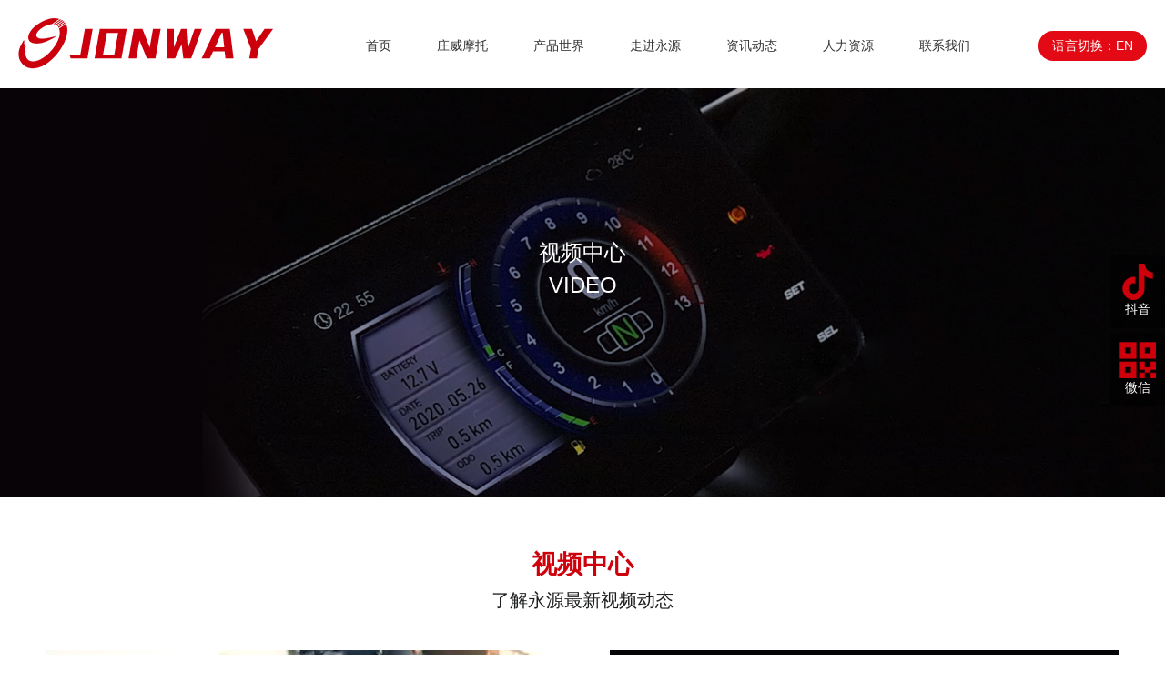

--- FILE ---
content_type: text/html; charset=utf-8
request_url: https://www.jonway.com/video.aspx?page=2
body_size: 3916
content:


<!DOCTYPE html PUBLIC "-//W3C//DTD XHTML 1.0 Transitional//EN" "http://www.w3.org/TR/xhtml1/DTD/xhtml1-transitional.dtd">
<html xmlns="http://www.w3.org/1999/xhtml">
<head>
<title>视频中心- 永源集团</title><meta name='keywords' content='永源,永源集团,永恒源于品质'><meta name='description' content='永源集团的成功应归于公司的质量理念“永恒源于品质”传播并根植于公司每个人每个角落，其产品以新款、质优、廉价，深受国内外客户信任与青睐。'>
<meta http-equiv="Content-Type" content="text/html; charset=utf-8" />

<meta http-equiv="X-UA-Compatible" content="IE=edge">
<meta name="viewport" content="width=device-width, initial-scale=1">

<link href="css/swiper.min.css" rel="stylesheet" type="text/css">
<link rel="stylesheet" href="css/jquery.mmenu.all.css">
<link rel="stylesheet" href="css/video.css">
<link href="css/styles.css" rel="stylesheet" type="text/css">
<link href="css/change.css" rel="stylesheet" type="text/css">
	
<link rel="shortcut icon" href="images/icon.ico" /> 

</head>
<body id="m3" >

<nav id="my-menu" class="mm-menu mm-pagedim-black mm-pageshadow mm-offcanvas mm-right">
	<div class="mm-panels">
		<div class="mm-panel mm-hasnavbar mm-opened mm-current" id="mm-2">
      		<div class="mm-navbar"><a class="mm-title">菜单</a></div>
			<ul class="mm-listview">
				<li><a href="index.aspx">首页</a></li>
				<li><a href="product-zw.aspx">庄威摩托</a></li>
				<li><a class="mm-next" href="#mm-10" data-target="#mm-10"></a><a href="">产品世界</a></li>
				<li><a class="mm-next" href="#mm-12" data-target="#mm-12"></a><a href="">走进永源</a></li>
				<li><a class="mm-next" href="#mm-11" data-target="#mm-11"></a><a href="">资讯动态</a></li>
				<li><a href="join.aspx">人力资源</a></li>
				<li><a href="contact.aspx">联系我们</a></li>
				<li><a href="english/index.aspx">EN</a></li>
			</ul>
		</div>
    
		<div class="mm-panel mm-hasnavbar mm-hidden" id="mm-10">
      <div class="mm-navbar"><a class="mm-btn mm-prev" href="#mm-2" data-target="#mm-2"></a><a class="mm-title" href="#mm-2">产品世界</a></div>
      	<ul class="mm-listview"> 
          	
                    <li><a href="product.aspx?type=4">摩托车系列</a></li>
			    
                    <li><a href="product.aspx?type=5">电动自行车系列</a></li>
			    
                    <li><a href="product.aspx?type=1">新能源系列</a></li>
			    
                    <li><a href="product.aspx?type=3">特种车系列</a></li>
			    
      	</ul>
    </div>	
		
		<div class="mm-panel mm-hasnavbar mm-hidden" id="mm-12">
      <div class="mm-navbar"><a class="mm-btn mm-prev" href="#mm-2" data-target="#mm-2"></a><a class="mm-title" href="#mm-2">走进永源</a></div>
      	<ul class="mm-listview"> 
          	<li><a href="about.aspx">关于我们</a></li>
         	<li><a href="video.aspx">视频中心</a></li>
      	</ul>
    </div>	
  </div>
		
	<div class="mm-panel mm-hasnavbar mm-hidden" id="mm-11">
      <div class="mm-navbar"><a class="mm-btn mm-prev" href="#mm-2" data-target="#mm-2"></a><a class="mm-title" href="#mm-2">资讯动态</a></div>
      	<ul class="mm-listview"> 
          	<li><a href="news.aspx?type=1">永源动态</a></li>
         	<li><a href="news.aspx?type=2">企业公告</a></li>
      	</ul>
    </div>	
  </div>
</nav>
<a id="hamburger" class="mm-slideout hb-absolute"><span></span></a>

                    

<div class="mm-page mm-slideout">
	
	<div class="header">
		<div class="warp2">
			<div class="logo">
				<a href="index.aspx">
					<img title="永源集团" src="images/logo.png" />
				</a>
			</div>
			<div class="menus">
				<div class="md">
					<a class="m1" href="index.aspx" title="首页">首页</a>
				</div>
				<div class="md">
					<a class="m2" href="product-zw.aspx" title="庄威摩托">庄威摩托</a>
				</div>
				<div class="md">
					<a class="m2" href="product.aspx" title="产品世界">产品世界</a>
					<div class="m-list hp">
                        
                                <a href="product.aspx?type=4" title="摩托车系列">
							        <div class="img">
								        <img src="images/product/20220707035937593745563.png" />
							        </div>
							        <p>摩托车系列</p>
						        </a>
							
                                <a href="product.aspx?type=5" title="电动自行车系列">
							        <div class="img">
								        <img src="images/product/20231013085057505768755.jpg" />
							        </div>
							        <p>电动自行车系列</p>
						        </a>
							
                                <a href="product.aspx?type=1" title="新能源系列">
							        <div class="img">
								        <img src="images/product/20251011035055505518875.jpg" />
							        </div>
							        <p>新能源系列</p>
						        </a>
							
                                <a href="product.aspx?type=3" title="特种车系列">
							        <div class="img">
								        <img src="images/product/20240821103134313489920.jpg" />
							        </div>
							        <p>特种车系列</p>
						        </a>
								
					</div>
				</div>
				<div class="md">
					<a class="m3" href="about.aspx" title="走进永源">走进永源</a>
					<div class="m-list">
						<a href="about.aspx#ab1" title="集团概况">集团概况</a>
						<a href="about.aspx#ab2" title="总裁寄语">总裁寄语</a>
						<a href="about.aspx#ab3" title="认证体系">认证体系</a>
						<a href="about.aspx#ab4" title="永源产业">永源产业</a>
						<a href="video.aspx" title="视频中心">视频中心</a>
					</div>
				</div>
				<div class="md">
					<a class="m4" href="news.aspx" title="资讯动态">资讯动态</a>
					<div class="m-list">
						<div class="warp2">
							<a href="news.aspx?type=1" title="永源动态">永源动态</a>
							<a href="news.aspx?type=2" title="企业公告">企业公告</a>
						</div>
					</div>
				</div>
				<div class="md">
					<a class="m5" href="join.aspx" title="人力资源">人力资源</a>
				</div>
				<div class="md">
					<a class="m6" href="contact.aspx" title="联系我们">联系我们</a>
				</div>
				<div class="lun">
					<p>语言切换：</p>
					<a href="english/index.aspx" title="EN">EN</a>
				</div>
			</div>
		</div>
		<div class="clear2"></div>
	</div>
	<div class="banners video">
		<div class="txt" data-scroll-reveal="enter bottom over 1s and move 60px after 0.4s">
			<h3>视频中心</h3>
			<h3>VIDEO</h3>
		</div>
	</div>
	<div class="video-t">
		<div class="warp2">
			<div class="tits">
				<h3>视频中心</h3>
				<h4>了解永源最新视频动态</h4>
			</div>
			<div class="txts">
                
                        <div class="txt">
					        <a class="m-video" data-src="images/video/v400-5-1.mp4" >
						        <div class="img">
							        <img src="images/video/small/20221014102646264696858.jpg" />
						        </div>
						        <div class="t">
							        <h3>威霸400短视频</h3>
						        </div>
					        </a>
				        </div>
			        
                        <div class="txt">
					        <a class="m-video" data-src="images/video/YY800-7.mp4" >
						        <div class="img">
							        <img src="images/video/small/20220621033036303651911.jpg" />
						        </div>
						        <div class="t">
							        <h3>YY800短视频</h3>
						        </div>
					        </a>
				        </div>
			        
                        <div class="txt">
					        <a class="m-video" data-src="images/video/YY800-6.mp4" >
						        <div class="img">
							        <img src="images/video/small/20220621033023302370146.jpg" />
						        </div>
						        <div class="t">
							        <h3>YY800短视频</h3>
						        </div>
					        </a>
				        </div>
			        
                        <div class="txt">
					        <a class="m-video" data-src="images/video/YY800-5.mp4" >
						        <div class="img">
							        <img src="images/video/small/2022062103300930963336.jpg" />
						        </div>
						        <div class="t">
							        <h3>YY800短视频</h3>
						        </div>
					        </a>
				        </div>
			        
                        <div class="txt">
					        <a class="m-video" data-src="images/video/YY800-4.mp4" >
						        <div class="img">
							        <img src="images/video/small/2022062103280828891988.jpg" />
						        </div>
						        <div class="t">
							        <h3>YY800短视频</h3>
						        </div>
					        </a>
				        </div>
			        
                        <div class="txt">
					        <a class="m-video" data-src="images/video/YY800-3.mp4" >
						        <div class="img">
							        <img src="images/video/small/20220621032622262280656.jpg" />
						        </div>
						        <div class="t">
							        <h3>YY800短视频</h3>
						        </div>
					        </a>
				        </div>
			        
				
			</div>
			<div class="fy2">
				<a href='?page=1'>&lt; 上一页</a><a href='?page=3'>下一页 &gt;</a>
			</div>
			<div class="clear2"></div>
		</div>
	</div>
	
	<div class="right-tip">
		<div class="rt rt1">
			<img src="../images/rtd1.png" />
			<h3>抖音</h3>
		</div>
		<div class="rt-txt rtt">
			<div class="rt-img">
				<div class="ri">
					<img src="../images/rt1.jpg" />
				</div>
			</div>
		</div>
		<div class="rt rt2">
			<img src="../images/rtd2.png" />
			<h3>微信</h3>
		</div>
		<div class="rt-txt2 rtt">
			<div class="rt-img2">
				<div class="ri">
					<img src="../images/rt2.jpg" />
				</div>
			</div>
		</div>
	</div>
	<div class="footer">
		<div class="fo1">
			<div class="warp">
				<div class="fo1-box">
					<div class="left">
						<img src="images/f-logo.png" />
						<p>Copyright &#169; 2022 永源集团  All Rights Reserved</p>     
						<p>设计 &amp; 制作：<a href="http://www.zowee.cn/" target="_blank">新飞速网络</a>  <a href="https://beian.miit.gov.cn/" target="_blank">浙ICP备14034568号</a></p>
					</div>
					<div class="f-menu">
						<div class="dot">
							<h3><a href="product.aspx" title="产品世界">产品世界</a></h3>
                            
                                    <p><a href="product.aspx?type=4" title="摩托车系列">摩托车系列</a></p>
			                    
                                    <p><a href="product.aspx?type=5" title="电动自行车系列">电动自行车系列</a></p>
			                    
                                    <p><a href="product.aspx?type=1" title="新能源系列">新能源系列</a></p>
			                    
                                    <p><a href="product.aspx?type=3" title="特种车系列">特种车系列</a></p>
			                    
							
						</div>
						<div class="dot">
							<h3><a href="about.aspx" title="走进永源">走进永源</a></h3>
							<p><a href="about.aspx#ab1" title="集团概况">集团概况</a></p>
							<p><a href="about.aspx#ab2" title="总裁寄语">总裁寄语</a></p>
							<p><a href="about.aspx#ab3" title="认证体系">认证体系</a></p>
							<p><a href="about.aspx#ab4" title="永源产业">永源产业</a></p>
							<p><a href="video.aspx" title="视频中心">视频中心</a></p>
						</div>
						<div class="dot">
							<h3><a href="news.aspx" title="资讯动态">资讯动态</a></h3>
							<p><a href="news.aspx?type=1" title="永源动态">永源动态</a></p>
							<p><a href="news.aspx?type=2" title="企业公告">企业公告</a></p>
						</div>
						<div class="dot">
							<h3><a href="join.aspx" title="人力资源">人力资源</a></h3>
							<p><a href="join.aspx" title="人力资源">人力资源</a></p>
						</div>
						<div class="dot">
							<h3><a href="contact.aspx" title="联系我们">联系我们</a></h3>
							<p><a href="contact.aspx" title="联系方式">联系方式</a></p>
						</div>
					</div>
				</div>
			</div>
		</div>
		<div class="fo2">
			<div class="warp">
				<div class="left">
					<h3>0576-82448666</h3>
					<p>(工作时间 8：00-18：00)</p>
				</div>
				<div class="fct">
					<p>邮箱 : service@jonway.com</p>
					<p>地址 : 浙江省台州市路南后阮</p>
					<div class="fs">
						<a><img src="images/fs1.png" /></a>
						<a><img src="images/fs2.png" /></a>
						<a><img src="images/fs3.png" /></a>
						<a><img src="images/fs4.png" /></a>
						<a><img src="images/fs5.png" /></a>
						<a><img src="images/fs6.png" /></a>
					</div>
				</div>
			</div>
		</div>
	</div>


  	<div class="bottomlist clear">
        <ul>
            <li>
                <a href="index.aspx"><img src="images/bot-icon1.png" alt="永源集团"/></a>
            </li>
            <li>
                <a target="_blank"  href="tel:0576-82448666"><img src="images/bot-icon2.png" alt="tel"/></a>
            </li>
            <li>
                <a  href="mailto:service@jonway.com"><img src="images/bot-icon3.png" alt="E-mail"/></a>
            </li>
        </ul>  
	</div>

	
</div>
<script type="text/javascript" src="js/jquery-3.2.1.min.js?v=1.1"></script>
<script type="text/javascript" src="js/swiper.min.js"></script>
<script type="text/javascript" src="js/jquery.mmenu.min.all.js"></script>
<script src="js/jquery-ui.min.js"></script>
<script src="js/pingzi_video.js?v=1.1"></script>
<script src="js/jquery.waypoints.min.js"></script>
<script type="text/javascript" src="js/jquery.countup.min.js"></script>
<script type="text/javascript">
$('.counter').countUp(10000);
</script>
<script src="js/scrollReveal.min.js?ver=0.2.0-rc.1"></script>
<script type="text/javascript">
(function($) {
	'use strict';
	window.scrollReveal = new scrollReveal({ reset: true, move: '50px' });
})();
</script>
<script type="text/javascript" src="js/js.js"></script>

	



</body>
</html>


--- FILE ---
content_type: text/css
request_url: https://www.jonway.com/css/styles.css
body_size: 10920
content:
@charset "utf-8";
/* CSS Document */
/*css 初始化 */
::-webkit-scrollbar {
    width: 8px;
    height: 8px;
    background-color: #F5F5F5
}

::-webkit-scrollbar-track {
    border-radius: 10px;
    background-color: #E2E2E2
}

::-webkit-scrollbar-thumb {
    border-radius: 10px;
    -webkit-box-shadow: inset 0 0 6px rgba(0, 0, 0, .3);
    background-color: #555
}

html,body,div,span,object,iframe,h1,h2,h3,h4,h5,h6,p,blockquote,pre,abbr,address,cite, code,del,dfn,em,img,ins,kbd,q,samp,small,strong,var,b,i,dl,dt,dd,ol,ul,li,fieldset,form,label,legend,table,caption,tbody,tfoot,thead,tr,th,td,article,aside,canvas,details,figcaption,figure,footer,header,hgroup,menu,nav,section,summary,time,mark,audio, video{ margin:0; padding:0; border:0; outline:0; font-size:100%; vertical-align:baseline; background:transparent; outline-style:none;/*FF*/font-size:10px;  font-family: "Microsoft Yahei","Arial";  list-style:none;}
body { line-height:1; }
a{ margin:0; padding:0; border:0; font-size:100%; vertical-align:baseline; background:transparent;text-decoration:none; color:#333; cursor:pointer;outline:0;}
a:hover,a:focus{ text-decoration:none;  outline-style:none;/*FF*/ }
table { border-collapse:collapse; border-spacing:0;}
input, select {vertical-align:middle;}
/*css为clearfix，清除浮动*/
.clearfix::before,.clearfix::after{content:""; height:0; line-height:0; display: block;visibility: hidden; clear:both;}
.clearfix:after{clear:both;} 
.clearfix{*zoom:1;/*IE/7/6*/}

.warp{ max-width:100%; padding:0 110px;  margin:0 auto; -webkit-box-sizing: border-box; -moz-box-sizing: border-box; box-sizing: border-box;}
.warp2{ max-width:1440px; padding:0 20px;  margin:0 auto; -webkit-box-sizing: border-box; -moz-box-sizing: border-box; box-sizing: border-box;}
.clear{ overflow:hidden;}
.clear2{ clear:both;}

h1,h2,h3,h4,h5,h6{ font-weight:normal;}
.play{transition:linear .5s all;-moz-transition: linear .5s all; -webkit-transition:linear .5s all; -o-transition: linear .5s all;} 

/*all-img*/
.xxl,icu1{ display:block;}
.xl,.l,.m,.icu2{ display:none;}

/*parts*/
div.fy {background: #fff; text-align:center;line-height:4rem;  margin:30px 0 50px 0; padding: 20px;}
div.fy a { margin:2px 2px;padding:8px 12px;color:#666;font-size:1.4em; display:inline; background: #fff;  border-radius: 50%;}
div.fy a:hover{color:#fff;  background: #cc000c; border-radius: 50%;}
div.fy a:active{ color:#fff;  background: #cc000c;  border-radius: 50%;}
div.fy span.current{  margin:2px 2px;padding:8px 12px; color:#fff;  font-size:1.4em;  background: #cc000c; border-radius: 50%;}
div.fy span.disabled{ padding:8px 12px; color:#666; font-size:1.4em; background: #fff;  border-radius: 50%;}
div.fy *:first-child{ color: #666 !important; background: #fff !important; float:left; margin-top: -8px;}
div.fy *:last-child{ color: #666 !important; background: #fff !important; float:right; margin-top: -8px;}


/*手机导航*/
.m-header{ width:100%; background:#fff;}
#m1 #hamburger{position:fixed;}
#hamburger {width: 24px; height: 14px;	position:fixed;	top: 25px;	right: 25px;	z-index:1000;display: none !important;}
#hamburger:before, #hamburger:after, #hamburger span { background:#fff; content: ''; display: block;    width: 20px;  height: 2px;}
#hamburger span {	margin: 4px 0 0 0;}
#hamburger:after {	margin: 4px 0 0 0;}
#hamburger.hb-fixed {	position: fixed;}
/* Hamburger animation */
#hamburger:before, #hamburger:after, #hamburger span {	-webkit-transition: none 0.3s ease 0.3s;	transition: none 0.3s ease 0.3s;	-webkit-transition-property: transform, top, bottom, left, opacity, margin;	transition-property: transform, top, bottom, left, opacity, margin;}
html.mm-opening #hamburger:before, html.mm-opening #hamburger:after {top: 20px;}
html.mm-opening #hamburger span {	left: -50px;	opacity: 0;}
html.mm-opening #hamburger:before {	transform: rotate( 45deg );	margin: 7.5px 0 0 0;}
html.mm-opening #hamburger:after {	transform: rotate( -45deg );margin: -7.5px 0 0 0;}


/*header*/
.header .list>a:after,.header,.header.hd .logo img,.header .menus .md .m-list a:after,.header .menus .md .m-list a,.header .menus .md .m-list.hp *{transition:ease .5s all;-moz-transition: ease .5s all; -webkit-transition:ease .5s all; -o-transition: ease .5s all;}
#m1 .header{ top:0; left: 0; width: 100%; position: fixed;  z-index: 99;}
#m1 .header .menus .md>a{ color: #fff;}
.header .logo{ float:left; padding: 36px 0 14px 0;}
.header .menus{ float:right;}
.header .menus>div{ float:left; }
.header .menus .md>a{ padding: 58px 25px 36px 25px; font-size: 1.4em; color: #333; line-height: 1.5; display: inline-block;}
.header .menus .md .m-list{ display: none; position: absolute; top:115px; left: 0; width: 100%; z-index: 2;background: #333; border-top:1px solid #ddd; text-align: center; padding: 30px 0; box-shadow: 4px 4px 10px rgba(0,0,0,0.2);}
.header .menus .md .m-list a{ color: #fff; font-size: 1.4em; line-height: 24px; display: inline-block;  padding: 4px 40px; border-right:1px solid #ddd;  position: relative; max-width: 24%; -webkit-box-sizing: border-box; -moz-box-sizing: border-box; box-sizing: border-box;}
.header .menus .md .m-list a:last-child{ border: none;}
.header .menus .md .m-list a:hover{ color: #e30a15;}
.header .menus .md .m-list.hp{background: #fff;}
.header .menus .md .m-list.hp .img{ margin-bottom: 20px; overflow: hidden; border-radius: 10px; background: #fff;}
.header .menus .md .m-list.hp img{ max-width: 100%;}
.header .menus .md .m-list.hp:hover img{ transform: scale(0.8);}
.header .menus .md .m-list.hp img{ width: 200px;}
.header .menus .md .m-list.hp a:hover img{ transform: scale(1);}
.header .menus .md .m-list.hp p{ color: #333; font-size: 14px;}
.header .menus .md .m-list.hp a:hover p{ color: #e30a15;}
.header .menus .lun{ padding: 6px 15px; background: #e30a15; border-radius: 30px; margin: 50px 0 15px 50px;}
.header .menus .lun>*{ font-size: 1.4em; line-height: 1.5; float:left; color: #fff; }
#m1 .header:hover{ background: #fff;}
#m1 .header:hover .md>a{ color: #333;}
.header.hd{ top:0; left: 0; width: 100%; position: fixed; z-index: 999; background: #fff; box-shadow: 4px 4px 10px rgba(0,0,0,0.5);}
.header.hd .logo{ padding: 20px 0 14px 0;}
.header.hd .menus .md>a{ padding: 42px 25px 36px 25px;}
.header.hd .menus .md>a{ color: #333 !important;}
.header.hd .logo img{ transform: scale(0.8);}
.header.hd .menus .lun{ margin: 36px 0 15px 50px;}
.header.hd .menus .lun a:hover{ text-decoration: underline;}
.header.hd .menus .md .m-list{ top:99px;}
#m1 .header .menus .md>a:hover,.header .menus .md:hover>a
/*#m1 .m1,#m2 .m2,#m3 .m3,#m4 .m4,#m5 .m5,#m6 .m6*/{ color: #e30a15 !important;}

/*rt*/
.right-tip{ z-index: 9999; position: fixed; top:calc(50% - 85px); right:0;}
.rt{ cursor: pointer; text-align: center; background: rgba(0,0,0,0.5); padding: 10px; margin: 5px 0;}
.rt h3{ font-size: 1.4em; color: #fff; line-height: 1.5;}
.rt>img{ width: 40px;}
.rtt{  z-index: 10; position: fixed; width: 100%; height: 100%; background: rgba(0,0,0,0.5); left: 0; top:0; display: none;}
.rtt .ri{ display: flex; height: 100%; align-items: center; text-align: center; height: 100vh;}
.rtt>div{ width: 100%;}
.rtt>div img{ display: block; margin: auto;  max-width: 800px; max-height: 60vh;}



/*footer*/
.footer a,.footer .links img,.footer .fo2 .fct .fs a{transition:ease .5s all;-moz-transition: ease .5s all; -webkit-transition:ease .5s all; -o-transition: ease .5s all;}
.footer{ background: #222;}
.footer .fo1 .fo1-box{padding: 60px 0 30px 0;  border-bottom: 1px solid #6c6c6c; overflow: hidden;}
.footer .fo1 .fo1-box>*{ float:left; -webkit-box-sizing: border-box; -moz-box-sizing: border-box; box-sizing: border-box;}
.footer .fo1 .fo1-box .left{ padding-left: 10px; width: 30%;}
.footer .fo1 .fo1-box .left img{ margin-bottom: 20px;}
.footer .fo1 .fo1-box .left p{ font-size: 1.4em; color: #555; line-height: 2;}
.footer .fo1 .fo1-box .left p a{ font-size: 1em; color: #555;}
.footer .fo1 .fo1-box .left p a:hover{ color: #fff; text-decoration: underline;}
.footer .fo1 .fo1-box .f-menu{ float:right; max-width: 70%;}
.footer .fo1 .fo1-box .f-menu .dot{ float:left;  padding-left: 100px;}
.footer .fo1 .fo1-box .f-menu .dot h3 a{ font-size: 1.6em; font-weight: bold; margin-bottom: 14px; color: #fff; display: inline-block; line-height: 1.5;}
.footer .fo1 .fo1-box .f-menu .dot p a{ font-size: 1.4em; color: #555; line-height: 1.5;}
.footer .fo1 .fo1-box .f-menu a:hover{ color: #fff !important; text-decoration: underline;}
.footer .fo2{ overflow: hidden; padding: 40px 0 50px 0;}
.footer .fo2 .left{ float:left; max-width: 30%;}
.footer .fo2 .left h3{ font-size: 4em; color: #fff; font-weight: bold; font-family:"Arial"; line-height: 1.5;}
.footer .fo2 .left p{ font-size: 1.4em; color: #fff; line-height: 1.5;}
.footer .fo2 .fct{ float:right; max-width: 70%;}
.footer .fo2 .fct p{ font-size: 1.4em; line-height: 1.5; color: #fff;}
.footer .fo2 .fct .fs{margin-top: 20px;}
.footer .fo2 .fct .fs a{ margin-left: 30px; display: inline-block;}
.footer .fo2 .fct .fs a:first-child{ margin: 0;}
.footer .fo2 .fct .fs a:hover{ transform: translateY(-4px);}

.bottomlist{ background:#000; position:fixed; width:100%; bottom:0; left:0;  display:none; z-index:200;}
.bottomlist ul{ width:100%;}
.bottomlist ul li{ width:33.33%; float:left; text-align:center; -webkit-box-sizing: border-box; -moz-box-sizing: border-box; box-sizing: border-box; padding:5px;}
.bottomlist>ul>li>a>div{ font-size:1.6em; color:#fff;}
.bottomlist ul li img{ width:40px; height:40px;}


/*banner*/
.banner-slider img{ width: 100%;}
/*ip*/
.ip .ip-slider .img img,.ip .ip-slider .swiper-slide,.ip .ip-slider .tip p{transition:ease 2.5s all;-moz-transition: ease 2.5s all; -webkit-transition:ease 2.5s all; -o-transition: ease 2.5s all;}
.ip .tit{position: relative;}
.ip .tit:after{ position: absolute; top:0; right: 0; content: ""; background: #cd000c; border-left: 26px solid #404040; height: 48px; width: 10%; }
.ip .tit .t{ width: auto; display: inline-block; background: url(../images/ip-tit.jpg) center right no-repeat #cd000c; background-size: contain; padding: 20px 8% 20px 14%;}
.ip .tit .t h3{ font-size: 2.4em; font-weight: bold; text-transform: uppercase; color: #fff; line-height: 1.5;}

.ip .ip-slider{ padding: 40px 0 60px 0; text-align: center;}
.ip .ip-slider .img img{ transform: scale(0.6); width: 100%; transform-origin : 50% 100% 0; opacity: 0;}
.ip .ip-slider .tip{ margin-top: 50px;}
.ip .ip-slider .tip p{ font-size: 2.4em; color: #333; transform: translateY(-24px); opacity: 0;}
.ip .ip-slider .tip p span{ font-size: 1em; font-weight: bold;}
.ip .ip-slider .swiper-slide-active .img img{transform: scale(1); opacity: 1;}
.ip .ip-slider .swiper-slide-prev .img img{ opacity: 0.3; transform-origin : 100% 100% 0;}
.ip .ip-slider .swiper-slide-next .img img{ opacity: 0; transform-origin : 0% 100% 0;}
.ip .ip-slider .swiper-slide-active .tip p{ transform: translateY(-0px); opacity: 1;}
/*iab*/
.iab{ display: table;}
.iab>*{ display: table-cell; vertical-align:bottom;}
    .iab .img {
        border-bottom: 12px solid #cd000c;
        width: 40%;
        background: url(../images/webp/iab-i.webp) center center no-repeat;
        background-size: cover !important;
    }
.iab .img .tit{ padding: 20px 80px; float:right; display: inline-block; margin: 0 0 0 auto; color: #fff; background: #cd000c;}
.iab .img .tit h3{ font-size: 2.4em; font-weight: bold; line-height: 1.5;}
    .iab .txt {
        overflow: hidden;
        position: relative;
        padding: 10%;
        background: url(../images/webp/iab-bg.webp) center center no-repeat;
        background-size: cover !important;
        -webkit-box-sizing: border-box;
        -moz-box-sizing: border-box;
        box-sizing: border-box;
    }
.iab .txt:after{ position: absolute; top:0; right: 0; width: 50%; background: #cd000c; height: 12px; content: "";}
.iab .txt .t{ margin-bottom: 70px;}
.iab .txt .t h3{ font-size: 2em; color: #a2a2a2; text-transform: uppercase; font-weight: 800;}
.iab .txt .t h4{ font-size: 4.8em; color: #cd000c; font-weight: bold; line-height: 2;}
.iab .txt .t p{ font-weight: 100; color: #d0d0d0; font-size: 1.6em;  line-height: 1.5;}
.iab .txt .dots{ overflow: hidden;}
.iab .txt .dots .dot.d1{ border-right: 1px solid #3e3e3e; float:left; width: 60%; }
.iab .txt .dots .dot.d2{  padding-left: 60px; float:right; width: 40%;}
.iab .txt .dots .dot{-webkit-box-sizing: border-box; -moz-box-sizing: border-box; box-sizing: border-box; padding: 30px 0;}
.iab .txt .dots .dot h3{ font-size: 1.8em; color: #e4e4e4; line-height: 1.5;}
.iab .txt .dots .dot h4{ font-size: 1.8em; color: #e4e4e4; line-height: 1.5;}
.iab .txt .dots .dot h4 span{  font-weight: 800; color: #cd000c;  line-height: 1.5; font-size: 60px; font-family: "Arial"; transform: translateY(6px); margin-right: 6px; display: inline-block;}
/*inews*/
.inews .txts .txt .img img{transition:ease-out 0.6s all;-moz-transition: ease-out 0.6s all; -webkit-transition:ease-out 0.6s all; -o-transition: ease-out 0.6s all;}
.inews{ padding: 160px 60px 170px 60px;}
.inews .txts{ overflow: hidden; width: 100%;}
.inews .txts .txt{ float:left; width: calc(50% - 80px); margin: 0 40px;}
.inews .txts .txt .t{ padding-right: 30%; position: relative; }
.inews .txts .txt .t:after{ position: absolute; top:0; right: 0; content: "";  background-size: contain; width: 137px; height: 91px;}
.inews .txts .txt.t1 .t:after{ background: url(../images/01.png) right center no-repeat;}
.inews .txts .txt.t2 .t:after{ background: url(../images/02.png) right center no-repeat;}
.inews .txts .txt .t h3{ font-size: 4.8em; color: #333; line-height: 52px; height: 52px; font-weight: bold; display:-webkit-box;-webkit-box-orient:vertical;overflow:hidden; -webkit-line-clamp:1; margin-bottom: 40px;}
.inews .txts .txt .t p{ font-size: 1.4em; color: #888; line-height: 24px; height: 48px; display:-webkit-box;-webkit-box-orient:vertical;overflow:hidden; -webkit-line-clamp:2;}
.inews .txts .txt .t span{ font-size: 1.4em; color: #888; line-height: 24px; margin: 40px 0 30px 0; display: inline-block; }
.inews .txts .txt .img{ overflow:hidden; position: relative; z-index: 1;}
.inews .txts .txt .img img{ width: 100%;}
.inews .txts .txt:hover .img img{transform: scale(1.1);}
/*iv*/
.iv .iv-box .box .box1:after,.iv .iv-box .box .box2 .b:after,.iv .iv-box .tit a span{transition:ease-out 0.6s all;-moz-transition: ease-out 0.6s all; -webkit-transition:ease-out 0.6s all; -o-transition: ease-out 0.6s all;}
.iv{ background:url(../images/iv-bg.webp) center center no-repeat; background-size: cover !important; overflow: hidden; background-attachment: fixed;}
.iv .iv-box{ padding: 60px 65px 50px 65px; width:50%; float:right; -webkit-box-sizing: border-box; -moz-box-sizing: border-box; box-sizing: border-box;}
.iv .iv-box .tit a{ float:right; display: inline-block; font-size: 1.6em; color: #fff; line-height: 1.5; padding: 6px 0px; border-bottom: 1px solid #fff;  margin-top: -40px;}
.iv .iv-box .tit a span{ display: inline-block; font-size: 1em; }
.iv .iv-box .tit a:hover span{ transform: translateX(10px);}
.iv .iv-box img{ width: 100%;}
.iv .iv-box .tit{ color: #fff; padding: 0 14px;}
.iv .iv-box .tit h3{ font-size: 2.4em; color: #fff; font-weight: bold; line-height: 1.5;}
.iv .iv-box .box .box1,.iv .iv-box .box .box2 .b{ position: relative; margin-top: 35px; cursor: pointer;}
.iv .iv-box .box .box1:after,.iv .iv-box .box .box2 .b:after{ position: absolute; top:calc(50% - 69px); left: calc(50% - 69px); width: 138px; height: 138px;  content: ""; background: url(../images/play.png) center center no-repeat; background-size: contain !important;}
.iv .iv-box .box .box2{ width: calc(100% + 30px); margin-left: -15px; overflow: hidden;}
.iv .iv-box .box .box2 .b{ float:left; width: calc(50% - 30px); 
margin: 35px 15px 0 15px;}
.iv .iv-box .box .box1:hover:after,.iv .iv-box .box .box2 .b:hover:after{ transform: scale(1.1);}

/*banners*/
.banners{ display: table; width: 100%; height: 640px; background-size: cover !important;}
.banners .txt{ display: table-cell; text-align: center; vertical-align: middle; padding-bottom: 4%;}
.banners .txt h3{ font-size: 3.6em; color: #fff; line-height: 1.5; text-transform: uppercase;}
.join{ background: url(../images/banners/join-banner.jpg) center center no-repeat;}
.news{ background: url(../images/banners/news-banner.jpg) center center no-repeat;}
.about{ background: url(../images/banners/about-banner.jpg) center center no-repeat;}
.video{ background: url(../images/banners/video-banner.jpg) center center no-repeat;}
.pro{ background: url(../images/banners/pro-banner.jpg) center center no-repeat;}


/*tits*/
.tits{ text-align: center;}
.tits h3{ font-size: 3.6em; color: #cd000c; font-weight: bold; margin-bottom: 10px;}
.tits h4{ font-size: 2.4em; color: #1d1e1e; line-height: 1.5;}
.tits p{ font-size: 1.6em; color: #888; line-height: 1.5;}

/*product*/
.product .p-tit .plt a,.product .p-tit .plt a:after,.product .p-boxs  .pbox .img img{transition:ease-out 0.2s all;-moz-transition: ease-out 0.2s all; -webkit-transition:ease-out 0.2s all; -o-transition: ease-out 0.2s all;}
.product{  background: #e7e7e7;}
.product .p-tit{ overflow: hidden; }
.product .p-tit .pt{ float:left;}
.product .p-tit .pt h3{ color: #fff; line-height: 40px; font-size: 3em;  padding-bottom: 30px; background: url(../images/ip-tit.jpg) right center no-repeat #cd000c; background-size: contain !important; padding: 30px 60px 30px 240px;}
.product .p-tit .plt{ float:left; padding-left: 120px;}
.product .p-tit .plt a{ font-size: 1.6em; color: #555;  display: inline-block; line-height: 80px; text-align: center; padding: 10px 20px; margin: 0 20px; position: relative;}
.product .p-tit .plt a:after{ position: absolute; bottom: 0; left: 0; width: 100%;  height: 0px; content: ""; background: #404040;}
.product .p-tit .plt a:hover,.product .p-tit .plt a.lock{ background: #cd000c; color: #fff;}
.product .p-tit .plt a:hover:after,.product .p-tit .plt a.lock:after{ height: 10px;}
.product{overflow: hidden;}
.product .p-boxs{ overflow: hidden; width: calc(100% + 20px); margin: 0 0 0 -10px;}
.product .p-boxs .pbox{ background: #fff; float:left;width: calc(50% - 20px); margin:0 10px 20px 10px;  text-align: center;  -webkit-box-sizing: border-box; -moz-box-sizing: border-box; box-sizing: border-box;  padding: 60px 0;}
.product .p-boxs  .pbox .img{ overflow: hidden;}
.product .p-boxs  .pbox .img img{ max-width:100%;}
.product .p-boxs  .pbox .t{  padding:10px 0; }
.product .p-boxs  .pbox .t p{ font-size: 1.8em; line-height: 24px; height: 24px; display:-webkit-box;-webkit-box-orient:vertical;overflow:hidden; -webkit-line-clamp:1;}
.product .p-boxs  .pbox:hover img{ transform: scale(1.1);}
.product .p-boxs  .pbox:hover p{ font-weight: bold;}






/*productshow*/
.proshow-vi .pv-box .img.pv:after,.proshow-vi .pv-box .img img{transition:ease-out 0.2s all;-moz-transition: ease-out 0.2s all; -webkit-transition:ease-out 0.2s all; -o-transition: ease-out 0.2s all;}
.proshow-ban img{ width: 100%;}
.proshow-tit{ text-align: center; padding: 130px 0 110px 0;}
.proshow-tit h3{ font-size: 3.6em; color: #333; line-height: 1.5; font-weight: bold; text-transform: uppercase;}
.proshow-tit h4{  line-height: 1;	margin:0 auto;
	font-size:25em;
	text-align:center;
	font-weight:800;
	display: inline-block; 
	background:url(../images/p-num.jpg);
	color:transparent;
	-webkit-background-clip:text;
	background-size:cover !important; font-family: "Microsoft Yahei","Arial"; }
.proshow-tit p{ font-size: 3em; color: #333; line-height: 1.5;}
.proshow-vi{ padding: 110px 0 90px 30px; background: url(../images/product/pro-vi-bg.jpg) center center no-repeat; background-size: cover !important; background-attachment: fixed;}
.proshow-vi .pv-box{ overflow-x:scroll; max-width: 100%;}
.proshow-vi .pv-box .pvb{ display: table;  margin-bottom: 50px;}
.proshow-vi .pv-box .img{ display: table-cell;  padding-right: 40px; background: #000; }
.proshow-vi .pv-box .img img{width: 1080px; }
.proshow-vi .pv-box .img>div{overflow: hidden;}
.proshow-vi .pv-box .img:hover img{ transform: scale(1.1);}
.proshow-vi .pv-box::-webkit-scrollbar-track {
	background-color:#000;
	background-image:-webkit-gradient(linear,0 0,0 100%,color-stop(0,transparent),color-stop(.3,transparent),color-stop(.3,#bbb),color-stop(.7,#bbb),color-stop(.7,transparent),to(transparent));
}
.proshow-vi .pv-box::-webkit-scrollbar {
	width:10px;
	 height: 16px;
	border-radius: 20px;	
	background-color:#F5F5F5;
}
.proshow-vi .pv-box::-webkit-scrollbar-thumb {
	background-color:#cd000c;
	border-radius: 20px;
}
.proshow-vi .pv-box .img.pv{ cursor: pointer;}
.proshow-vi .pv-box .img.pv:after{  position: absolute; top:calc(50% - 69px); left: calc(50% - 69px); width: 138px; height: 138px;  content: ""; background: url(../images/play.png) center center no-repeat; background-size: contain !important;}
.proshow-vi .pv-box .img.pv:hover:after{ transform: scale(1.2);}
.proshow-details{ padding: 70px 0 50px 0; background-image:linear-gradient(0deg,#cd000c 0%,#cd000c 20%,white 20%,white 100%); }
.proshow-details .tit h3{ font-size: 3em; color: #333; line-height: 1.5; text-align: center; margin-bottom: 50px;}
.proshow-details .pdbs .pdb{ display: table;background: #bbb;}
.proshow-details .pdbs .pdb:nth-child(2n){ background: #262626;}
.proshow-details .pdbs .pdb>*{ display: table-cell; vertical-align: middle; text-align: center; width: 50%; }
.proshow-details .pdbs .pdb .img{ overflow: hidden;}
.proshow-details .pdbs .pdb .img img{ width: 100%;}
.proshow-details .pdbs .pdb .t h3{ font-size: 3.6em; color: #333; line-height: 1.2;}
.proshow-details .pdbs .pdb:nth-child(2n) .t h3{ color: #fff;}
.proshow-details .pb-tit{ color: #fff;  padding-top: 65px; text-align: center; background: #cd000c;}
.proshow-details .pb-tit h3{ font-size: 3.6em; font-weight: bold; margin-bottom: 20px;}
.proshow-details .pb-tit h4{ font-size: 2.4em; font-weight: bold;}
.proshow-base{ padding: 80px 0;}
.proshow-base .imgs{ margin: 0 auto 80px auto; max-width: 1000px;}
.proshow-base .imgs img{ width: 100%;}
.proshow-base .imgs .swiper{ overflow: hidden; position: relative;}
.proshow-base .imgs .mySwiper{ padding: 0 30px;}
.proshow-base .imgs .mySwiper img{ opacity: 0.5;}
.proshow-base .imgs .mySwiper .swiper-slide-thumb-active img{ opacity: 1;}
.proshow-base .imgs .color{ margin-top: 40px;}
.proshow-base .imgs .color h3{ display: inline-block; font-size: 1.6em; line-height: 24px;}
.proshow-base .imgs .color span{ display: inline-block; width: 60px; height: 24px; margin-left: 12px; margin-bottom: -6px;}

.proshow-base table tr td{ font-size: 1.6em; color: #040000; line-height: 1.5; padding: 30px 40px;}
.proshow-base table tr:nth-child(2n-1) td{ background: #b0dbf5;}

.p-line a,.p-line a p{transition:ease-out 0.4s all;-moz-transition: ease-out 0.4s all; -webkit-transition:ease-out 0.4s all; -o-transition: ease-out 0.4s all;}
.p-line{ z-index: 99; position:fixed; bottom: 60px; right: 40px;}
.p-line a{ position:relative; font-size: 1.6em; text-align: center; width: 80px; display: block; padding:6px; background: #eee; margin: 5px 0;}
.p-line a p{ opacity: 0; font-size: 14px; position: absolute;  top:0;right: 0%;  background: #eee; line-height: 28px; padding: 0 10px; width: 160%;}
.p-line a:hover p{ opacity: 1; right:110%;background:#e30a15; color: #fff;}
.p-line a:hover{ background:#e30a15; color: #fff;}

.proshow-details .pd1{ text-align: center;}
.proshow-details .pd1 img{ max-width: 100%; margin: 10px 0;}


/*about*/
.about{ position: relative; height: 720px;}
.about .nums{ text-align: center; position: absolute; bottom: 0; left: 0; width: 100%; background: rgba(204,0,12,0.8);}
.about .nums:after{ position: absolute; bottom: 0; left: 0; width: 16%; background: #101414; height: 100%; content: "";}

.about .nums .nd{ padding: 35px 90px 15px 90px; color: #fff; border-right:1px solid rgba(255,255,255,0.77); text-align: left; display: inline-block;}
.about .nums .nd h3{ font-size: 1.8em; color: #e4e4e4; line-height: 1.5;}
.about .nums .nd h4{ font-size: 1.8em; color: #e4e4e4;}
.about .nums .nd h4 span{ font-size: 48px; font-weight: 800;}
.about-t .ab1{ padding: 90px 0 110px 0; text-align: center; background: #eee;}
.about-t .ab1 .tit{ margin-bottom: 30px;}
.about-t .ab1 .tit h3{ font-size: 3.6em; color: #cd000c; font-weight: bold; margin-bottom: 12px;}
.about-t .ab1 .tit h4{ font-size: 2.4em; color: #1d1e1e; line-height: 1.5;}
.about-t .ab1 .t p{ font-size: 1.4em; color: #0a0204; line-height: 1.5;  max-width: 1024px; margin: 24px  auto 0 auto;}
.about-t .ab2{ overflow: hidden; padding: 80px 0 90px 0;}
.about-t .ab2 .box1,.about-t .ab2 .box2{ position: relative; }
.about-t .ab2 .box1 { margin-bottom: 100px;}
.about-t .ab2 .box2 .img,.about-t .ab2 .box1 .txt{ float:left;}
.about-t .ab2 .box1 .img,.about-t .ab2 .box2 .txt{ float:right;}
.about-t .ab2 .box1 .txt{ padding-right: 5%;}
.about-t .ab2 .box2 .txt{ padding-left: 5%;}
.about-t .ab2 .box img{ width: 100%; }
.about-t .ab2 .box .img{ width: 58%;}
.about-t .ab2 .box .txt{ width: 42%; -webkit-box-sizing: border-box; -moz-box-sizing: border-box; box-sizing: border-box;}
.about-t .ab2 .box .txt h3{ font-size: 2.4em; color: #0a0204; line-height: 1.5; border-left: 25px solid #cd000c; text-transform: uppercase;  padding-left: 5px; margin-top: 40px;}
.about-t .ab2 .box .txt h4{ font-size: 3.6em; font-weight: bold; color: #cd000c; margin: 20px 0 40px 0;}
.about-t .ab2 .box .txt p{ font-size: 1.4em; color: #0a0204; line-height: 1.5; margin-top: 20px;}
.about-t .ab2 .box1:after,.about-t .ab2 .box2:after{position:absolute; top:0;  width:calc(960px - 50%); content: "";  background-size: cover !important; height: 100%;}
.about-t .ab2 .box1:after{ left: calc(100% + 20px); background:url(../images/about/ab2-1-0.jpg) center center no-repeat;}
.about-t .ab2 .box2:after{ right:calc(100% + 20px); background:url(../images/about/ab2-2-0.jpg) center center no-repeat;}
.about-t .ab3{ background: #eee; padding: 60px 0;}
.about-t .ab3 .tits h3{ color: #0a0204;}
.about-t .ab3 .boxs{ overflow: hidden; width: calc(100% + 70px); margin-left: -35px;}
.about-t .ab3 .boxs .box{ width: calc(50% - 70px); margin: 60px 35px 0 35px; float:left;}
.about-t .ab3 .boxs .box .img img{ width: 100%;}
.about-t .ab3 .boxs .box .t{ padding: 40px 25px 0 25px;}
.about-t .ab3 .boxs .box .t h3{ font-size: 2.4em; color: #888; line-height: 1.5;}
.about-t .ab3 .boxs .box .t p{ font-size: 1.4em; color: #888; line-height: 1.5; margin-top: 24px;}
.about-t .ab4{background-image:linear-gradient(180deg,#cd000c 0%,#cd000c 20%,white 20%,white 100%); }
.about-t .ab4 .tits h3,.about-t .ab4 .tits p{ color: #fff; }
.about-t .ab4 .tits{ padding: 60px 0 20px 0;}
.about-t .ab4 .imgs img{ width: 100%;}
.about-t .ab4 .img1{ margin-bottom: 5px;}
.about-t .ab4 .img2{ overflow: hidden; width: calc(100% + 10px); margin:0 0 100px -5px;}
.about-t .ab4 .img2>div{ float:left; width: calc(33.33% - 10px); margin: 5px;}
.about-t .ab5{ padding: 70px 0;background: url(../images/about/ab5.jpg) center center no-repeat; background-attachment: fixed !important; background-size: cover !important;}
.about-t .ab5 .tits h3{color: #333; }
.about-t .ab5 .honor{ overflow: hidden; margin-top: 30px;}
.about-t .ab5 .honor img{ width: 100%;}
.about-t .ab5 .honor .hl{ float:left; width: 63.5%;}
.about-t .ab5 .honor .hl .hi{ float:left; width: calc(50% - 30px); margin: 15px; padding: 40px; -webkit-box-sizing: border-box; -moz-box-sizing: border-box; box-sizing: border-box; background: #fff;}
.about-t .ab5 .honor .hr{ padding: 40px; margin: 15px; float:left; width: calc(36.5% - 30px); -webkit-box-sizing: border-box; -moz-box-sizing: border-box; box-sizing: border-box; background: #fff;}
.about-t .ab6 .tit-line{ overflow: hidden; background: #cd000c;}
.about-t .ab6 .tit-line .ab6-warp{ max-width: 1920px; margin: 0 auto; }
.about-t .ab6 .tit-line .img{ float:left; width: 25%;}
.about-t .ab6 .tit-line .img img{ width: 100%;}
.about-t .ab6 .tit-line .t{ padding:40px 30px 10px 30px; float:left; width: 75%; -webkit-box-sizing: border-box; -moz-box-sizing: border-box; box-sizing: border-box;}
.about-t .ab6 .tit-line .t h3{ font-size: 3.6em; color: #fff; line-height: 1.5; font-weight:bold; }
.about-t .ab6 .tit-line .t p{ font-size: 2.4em; color: #fff; line-height: 1.5;}
.about-t .ab6 .group{ overflow: hidden; padding: 50px 0; text-align: center; }
.about-t .ab6 .group .top{ text-align: center; margin-bottom: 50px;}
.about-t .ab6 .group .top h3{ padding: 6px 50px; line-height: 1.5; display: inline-block; font-size: 2.4em; color: #fff; background: #cd000c;}
.about-t .ab6 .group .gds{ margin: 0 auto; display: inline-block;}
.about-t .ab6 .group .gds .gd{ float:left;  margin: 0 25px;}
.about-t .ab6 .group .gds .gd h3{transition:ease-out 0.6s all;-moz-transition: ease-out 0.6s all; -webkit-transition:ease-out 0.6s all; -o-transition: ease-out 0.6s all;}
.about-t .ab6 .group .gds .gd h3{ line-height: 1.1;font-size: 2.4em; color: #555;  cursor: pointer;   display: inline-block; width: 54px; text-align:center; -webkit-box-sizing: border-box; -moz-box-sizing: border-box; box-sizing: border-box;  padding: 30px 6px;  background: #e5e5e5;}
.about-t .ab6 .group .gds .gd:hover h3{ color: #fff;  background: #cd000c; box-shadow: 5px 5px 0 rgba(0,0,0,0.2);} 

/*news*/
.news-t .txts .txt .img img,.news-t .n-list a{transition:ease-out 0.6s all;-moz-transition: ease-out 0.6s all; -webkit-transition:ease-out 0.6s all; -o-transition: ease-out 0.6s all;}
.news-t{ padding: 80px 0;}
.news-t .n-list{ text-align: center; margin: 40px 0;}
.news-t .n-list a{ font-size: 1.6em; color: #333; line-height: 1.5; padding: 6px 20px; display: inline-block; margin: 0 5px; background: #f5f5f5;}
.news-t .n-list a.lock,.news-t .n-list a:hover{ background: #cd000c; color: #fff;}


.news-t .txts{ margin-top: 20px; overflow: hidden; width: 100%;}
.news-t .txts .txt{ float:left; width: calc(50% - 80px); margin: 40px 40px;}
.news-t .txts .txt .t{ position: relative; }
.news-t .txts .txt .t:after{ position: absolute; top:0; right: 0; content: "";  background-size: contain; width: 137px; height: 91px;}
.news-t .txts .txt .t h3{ font-size: 3.6em; color: #333; line-height: 48px; height: 48px; font-weight: bold; display:-webkit-box;-webkit-box-orient:vertical;overflow:hidden; -webkit-line-clamp:1; margin-bottom: 20px;}
.news-t .txts .txt .t p{ font-size: 1.4em; color: #888; line-height: 24px; height: 48px; display:-webkit-box;-webkit-box-orient:vertical;overflow:hidden; -webkit-line-clamp:2;}
.news-t .txts .txt .t span{ font-size: 1.4em; color: #888; line-height: 24px; margin: 20px 0; display: inline-block; }
.news-t .txts .txt .img{ overflow:hidden; position: relative; z-index: 1;}
.news-t .txts .txt .img img{ width: 100%;}
.news-t .txts .txt:hover .img img{transform: scale(1.1);}

/*newsshow*/
.newsshow{ padding:80px 0;}
.newsshow .boxs{ background:#f5f5f5; }
.newsshow .tit{ padding:40px; text-align:center;}
.newsshow .tit h3{ font-size:1.8em; color:#333333;  line-height:24px; margin-bottom:20px;}
.newsshow .tit .dot{ background:#666; padding:0 20px; -webkit-box-sizing: border-box; -moz-box-sizing: border-box; box-sizing: border-box;}
.newsshow .tit .dot h4{ color:#fff; font-size:1.4em; display:inline-block; padding:14px 15px;}
.newsshow .txt{ padding:20px 40px; line-height:24px; color:#666666; }
.newsshow .txt *{ font-size:14px; line-height:24px;}
.newsshow .txt p{ font-size:14px; text-indent:2em;}
.newsshow .txt img{ max-width:100%; margin:0 auto; padding:0px 0;}
.newsshow .btn{ padding:40px;}
.newsshow .btn a{ display:block; background:#fff; font-size:1.4em; color:#333333; line-height:24px; padding:12px 20px; margin-top:10px;}
.newsshow .btn a:hover{ background:#000 !important; color:#fff !important;}


/*join*/
.join-t .dots .dot,.join-t .dots .dot *,.join-t .dots .dot:before{transition:ease .5s all;-moz-transition: ease .5s all; -webkit-transition:ease .5s all; -o-transition: ease .5s all;}
.join-t{ padding:80px 0; }
.join-t .dots{ margin-top: 40px;}
.join-t .dots .dot{ padding: 50px 140px 50px 40px; margin: 20px 0; display: table; width: 100%; background: #fafafa; position: relative; -webkit-box-sizing: border-box; -moz-box-sizing: border-box; box-sizing: border-box;}
.join-t .dots .dot:after{ position: absolute; content: ""; top:50px;  right: 95px; width: 2px; height: 12px; background: #cd000c;}
.join-t .dots .dot:before{ position: absolute; content: ""; top:55px;  right: 90px; width: 12px; height: 2px; background: #cd000c;}
.join-t .dots .dot>*{ display: table-cell; vertical-align:top; padding:0 10px;}
.join-t .dots .dot .time{ position: absolute; top:80px; right: 80px; opacity: 0;}
.join-t .dots .dot .time p{ font-size: 1.4em; color: #fff; line-height: 1.5;}
.join-t .dots .dot .rec-tit{ width: 30%;}
.join-t .dots .dot .rec-tit h3{ font-size: 2.4em; color: #010101; font-weight: bold;}
.join-t .dots .dot .rec-txt .rec-t{ overflow: hidden; height: 48px;}
.join-t .dots .dot .rec-txt p{ font-size: 1.4em;line-height: 24px;  color: #01010;}
.join-t .dots .dot .rec-txt a{ display: inline-block; background: #57c5d7;  padding: 8px 50px; font-size: 1.6em; color: #fff; line-height: 24px; margin-top: 65px;}
.join-t .dots .dot:hover .rec-txt .rec-t{ height:inherit;}
.join-t .dots .dot:hover{ background:url(../images/join.png) 50px 80% no-repeat #cd000c;}
.join-t .dots .dot:hover h3,.join-t .dots .dot:hover p,.join-t .dots .dot:hover a{ color: #fff;}
.join-t .dots .dot:hover .time{ opacity: 1;}
.join-t .dots .dot:hover:before{ background: #fff; z-index: 2;}
.fy2{ overflow: hidden; float: right; border-bottom: 1px solid #7d7d7d; text-align: right; margin-top: 30px;}
.fy2 a{ line-height: 24px; margin: 0 8px; font-size: 1.6em; color: #000000; opacity: 0.5;}
.fy2 a:hover{ opacity: 0.8;}

/*contact*/
/*map*/
.content-window-card { position: relative; box-shadow: none; bottom: 0; left: 0; width: auto; padding: 0;}
.content-window-card p { height: 2rem;}
.custom-info {border: solid 1px silver;}
div.info-top { position: relative; background: none repeat scroll 0 0 #F9F9F9; border-bottom: 1px solid #CCC; border-radius: 5px 5px 0 0;}
div.info-top div { display: inline-block; color: #333333; font-size: 14px; font-weight: bold; line-height: 31px; padding: 0 30px 0 10px;}
div.info-top img { position: absolute; top: 10px; right: 10px; transition-duration: 0.25s;}
div.info-top img:hover { box-shadow: 0px 0px 5px #000;}
div.info-middle { font-size: 12px; padding: 10px 6px; line-height: 20px;}
div.info-bottom {height: 0px; width: 100%; clear: both; text-align: center;}
div.info-bottom img { position: relative;  z-index: 104;}
#map span { margin-left: 5px; font-size: 11px;}
.info-middle img { float: left; margin-right: 6px;}
#container{ height:660px;}

.map{ position: relative;}
.map .txt{ position: absolute; top:calc(50% - 42px); left: 0; width: 100%; text-align: center; color: #fff;}
.map .txt h3{ font-size: 3.6em; color: #fff; line-height: 42px;}
.contact-t{transition:ease-out 0.6s all;-moz-transition: ease-out 0.6s all; -webkit-transition:ease-out 0.6s all; -o-transition: ease-out 0.6s all;}
.contact-t{background: #f4f4f4;}
.contact-t .txts{ overflow: hidden; margin-top: -30px; position: relative; z-index: 998;}
.contact-t .txts .txt{ padding: 60px 20px 20px 6%; float:left; width: calc(25% + 30px); margin-left: -30px; height: 380px; border-top-right-radius: 30px; border-bottom-right-radius: 30px; -webkit-box-sizing: border-box; -moz-box-sizing: border-box; box-sizing: border-box;}
.contact-t .txts .txt h3{ font-size: 2.4em; color: #fff; margin-bottom: 16px;}
.contact-t .txts .txt p{ font-size: 1.4em; color: #fff; line-height: 2;}
.contact-t .txts .txt.txt1 h3,.contact-t .txts .txt.txt1 p{ color: #333;}
.contact-t .txts .txt1{ background: #fff; position: relative; z-index: 4;}
.contact-t .txts .txt2{ background: #515151; position: relative; z-index: 3;}
.contact-t .txts .txt3{ background: #e30a15; position: relative; z-index: 2;}
.contact-t .txts .txt4{ background: #000;}
.contact-t .feedback{ overflow:hidden; padding: 90px 0 50px 0;}
.contact-t .feedback .tit{ padding-right: 80px; float:left; width: 360px; -webkit-box-sizing: border-box; -moz-box-sizing: border-box; box-sizing: border-box;}
.contact-t .feedback .tit h3{ font-size: 3.6em; color: #e30a15; font-weight: bold; line-height: 1.5; margin-bottom: 15px;}
.contact-t .feedback .tit p{ font-size: 1.4em; color: #888; line-height: 1.5; }
.contact-t .feedback .form{ width: calc(100% - 360px); float:left;}

.contact-t .form .dot{ width: calc(100% + 120px); margin-left: -60px;}
.contact-t .form .dot input{float:left; width: calc(50% - 120px); margin: 15px 60px; background: transparent;}
.contact-t  .btn .fc-btn{transition:ease .5s all; -moz-transition: ease .5s all; -webkit-transition:ease .5s all; -o-transition: ease .5s all;}
.contact-t  input{background: transparent; font-size: 1.8em; outline:none;  -webkit-box-sizing: border-box; -moz-box-sizing: border-box; box-sizing: border-box;  line-height:24px; color:#000; border: none; border-bottom: 1px solid #ccc;  padding: 4px 10px;}
.contact-t  .fc-input{ width: 100%;}
.contact-t .fc-cont{ margin-top: 15px;}
.contact-t  .fc-input::-webkit-input-placeholder { color:#000;}
.contact-t  .fc-input:-moz-placeholder{ color:#000;}
.contact-t  .fc-input::-moz-placeholder{ color:#000;}
.contact-t  .fc-input:-ms-input-placeholder{ color:#000;}
.contact-t  .btn{text-align: right;}
.contact-t  .btn .fc-btn{ border-radius: 5px;  border:none; padding:10px 50px;  font-size:1.4em; color:#fff; line-height:24px; cursor:pointer; background: #e30a15; margin: 40px 20px 0 0;}
.contact-t  .btn .fc-btn:hover{ background: #000;}


/*video*/
.video-t .txts .txt .img img,.video-t .txts .txt .img:after{transition:ease .5s all; -moz-transition: ease .5s all; -webkit-transition:ease .5s all; -o-transition: ease .5s all;}
.video-t{ padding: 80px 0;}
.video-t .txts{ margin-top: 40px; overflow: hidden;}
.video-t .txts .txt{ float:left; width: calc(50% - 60px); margin: 30px;}
.video-t .txts .txt .img{ position: relative; overflow: hidden; background: #000;}
.video-t .txts .txt .img:after{ position: absolute; top:calc(50% - 69px); left: calc(50% - 69px); width: 138px; height: 138px;  content: ""; background: url(../images/play.png) center center no-repeat; background-size: contain !important; transform: translateY(60px); opacity: 0;}
.video-t .txts .txt .img img{ width: 100%;}
.video-t .txts .txt .t{ text-align: center;}
.video-t .txts .txt .t h3{ margin: 10px 0; font-size: 2.4em; color: #333; line-height: 28px; height: 28px; font-weight: bold; display:-webkit-box;-webkit-box-orient:vertical;overflow:hidden;-webkit-line-clamp:1;}
.video-t .txts .txt:hover .img:after{ opacity: 1;  transform: translateY(0px);}
.video-t .txts .txt:hover .img img{ opacity: 0.6; transform: scale(1.1);}

/*proshow*/
.proshow .pro-imgs{ padding: 30px 0 50px 0; background: url(../images/product/pshow-bg.jpg) center center no-repeat; background-size: cover !important;}
.pro-imgs img{ max-width: 100%; max-height: 100%;}
.pro-imgs .back a{ font-size: 1.4em; color: #fff; line-height: 1.5;}
.pro-imgs .back a:hover{ text-decoration: underline;} 
.pro-imgs .imgs{ display: flex; align-items: top;  margin-top: 30px;}
.pro-imgs .imgs .gallery-top{ overflow: hidden; width: calc(85% - 20px);text-align: center;}
.pro-imgs .imgs .gallery-thumbs{ position: relative; height: 630px; width: 15%; margin-left: 20px; overflow: hidden; padding: 40px 0; text-align: center;}
.pro-imgs .imgs .swiper-button-next,.pro-imgs .imgs .swiper-button-prev{ margin-top: 0; top:0px; background: url(../images/product/pbtn.jpg) ; width: 100%; height: 30px; background-size: 100%; left: 0; right: 0;}
.pro-imgs .imgs .swiper-slide{ align-items: center; display: flex; background: #fff; justify-content: center;}
.pro-imgs .imgs .swiper-button-prev{ transform: rotate(180deg);}
.pro-imgs .imgs .swiper-button-next{ top:auto; bottom: 0px;}
.pro-imgs .imgs .swiper-button-next:after,.pro-imgs .imgs .swiper-button-prev:after{ display: none;}
.pro-txt{ padding:0 0 40px 0;}
.pro-txt>*{ padding: 40px 0;}
.pro-txt .tit{ padding: 0 5%; margin: 30px 0;}
.pro-txt .tit h3{ font-size: 2.4em; color: #333; font-weight: bold; line-height: 1.5;}
.pro-txt .tit h3 span{ font-size: 1em; padding-left: 20px; font-weight: 400;}
.pro-txt .pds{ flex-wrap: wrap; display: flex; padding: 0 5%; margin-bottom: 60px;}
.pro-txt .pds .pd{ width: calc(50% - 20px); margin: 10px;}
.pro-txt .pds .pd .img img{ width: 100%;}
.pro-txt .pds .pd h3{ padding: 8px; text-align: center; background: #111; font-size: 2.2em; color: #fff; line-height: 1.5;}
.pro-txt .ptxt{ padding: 0 5%;}
.pro-txt .ptxt table tr td{ font-size: 1.6em; color: #fff; background: #434343; line-height: 1.5; padding: 20px 40px; border-bottom: 1px solid #fff;}
.pro-txt .ptxt table tr td:nth-child(2n-1){ background: #cc000c;}

.pro-imgs .imgs{ position: relative; }
.pro-imgs .imgs .tip{ z-index: 2; position: absolute; top:40px; left: 40px; color: #333;}
.pro-imgs .imgs .tip h3{ font-size: 3em; font-weight: bold; line-height: 1.5; text-shadow: 0 0 5px #fff;}
.pro-imgs .imgs .tip h4{ font-size: 1.8em; line-height: 1.5; text-shadow: 0 0 5px #fff;}









--- FILE ---
content_type: text/css
request_url: https://www.jonway.com/css/change.css
body_size: 6568
content:
@charset "utf-8";
/* CSS Document */
/*all*/
@media screen and (max-width: 1024px) {
	#hamburger{ display:block !important;}
	.bottomlist{ display:block;}
	.footer{ margin-bottom:52px;}
}


/*index*/
@media screen and (max-width: 1680px){
    .header .menus .md>a{ padding: 50px 25px 36px 25px; }
    .header .menus .lun{  margin: 44px 0 15px 50px;}
    .header .menus .md .m-list{top:107px;}
    .iab .txt{ padding:8%;}
    .iab .txt .t h4{ font-size:4.2em;}
    .iab .txt .dots .dot h4 span{ font-size:52px;}
    .inews{ padding:140px 40px;}
    .inews .txts .txt .t h3{ margin-bottom:20px; font-size:4.2em; height:48px; line-height:48px;}
    .inews .txts .txt .t span{ margin:30px 0 20px 0;}
    .iv .iv-box{ width:52%;}
    .iv .iv-box .box .box1:after,.iv .iv-box .box .box2 .b:after{ top:calc(50% - 60px); left: calc(50% - 60px); width: 120px; height: 120px; }
    .warp{ padding:0 80px;}
    .footer .fo2 .left h3{ font-size:3.6em;}
}
@media screen and (max-width: 1440px){
	 .header .menus .md .m-list{top:97px;}
	.header .logo{ padding:20px 0;}
	 .header .menus .md>a{ padding: 40px 25px 36px 25px; }
    .header .menus .lun{  margin: 34px 0 15px 50px;}
    .ip .tit .t h3{ font-size:2em; line-height:1.2;}
    .ip .tit .t{ padding:20px 6% 20px 16%;}
    .ip .tit:after{ height:26px;}
    .ip .ip-slider .tip p{ font-size:2em;}
    .iab .txt{ padding:8% 4%;}
    .iab .txt .t h4{ font-size:3.6em; }
    .iab .txt .t p{ font-size:1.4em;}
    .iab .txt .t{ margin-bottom:20px;}
    .iab .txt .dots .dot h4 span{ font-size:42px; line-height:1.2;}
    .iab .txt .dots .dot h3{ font-size:1.6em;}
    .iab .img .tit h3{ font-size:2em;}
    .iab .img .tit{ padding:14px 60px;}
     .inews{ padding:100px 40px;}
    .inews .txts .txt .t h3{ font-size:3.2em; margin-bottom:8px;}
    .inews .txts .txt .t:after{ width:100px; background-size:contain !important;}
    .inews .txts .txt .t{ padding-right:120px;}
    .iv .iv-box{ padding:40px;}
    .iv .iv-box .tit h3{ font-size:2em;}
    .iv .iv-box .box .box2{ width: calc(100% + 10px); margin-left: -5px; }
    .iv .iv-box .box .box2 .b{  width: calc(50% - 10px); margin: 10px 5px 0 5px;}
    .iv .iv-box .box .box1, .iv .iv-box .box .box2 .b{ margin-top:10px;}
    .iv .iv-box .box .box1:after,.iv .iv-box .box .box2 .b:after{ top:calc(50% - 50px); left: calc(50% - 50px); width: 100px; height: 100px; }
    .warp{ padding:0 40px;}
    .footer .fo2{ padding:20px 0;}
    .footer .fo1 .fo1-box .f-menu .dot{ padding-left:60px;}
    .footer .fo1 .fo1-box .left img{ width:70px;}
    .footer .fo2 .left h3{ font-size:3.2em;}
    .footer .fo1 .fo1-box .left p{ line-height:1.5;}
}
@media screen and (max-width: 1250px){
	.header.hd .menus .md .m-list{top:75px;}
	.header .menus .md .m-list{ padding:10px 0;}
	.header .logo img{ width:200px;}
	.header .logo{ padding:28px 0;}
	.header .menus .md>a{ padding: 40px 15px 36px 15px; }
	.header.hd .menus .md>a{ padding: 30px 20px 24px 20px;}
    .header.hd .menus .lun{ margin: 26px 0 15px 30px;}
    .ip .tit .t h3{ font-size:1.6em;}
    .iab .txt .t h4{ font-size:2.4em;}
    .iab .txt .dots .dot h4 span{ font-size:36px;}
    .inews{ padding:80px 20px;}
    .inews .txts .txt{  width: calc(50% - 30px); margin: 0 15px;}
     .inews .txts .txt .t h3{ font-size:2.4em; line-height:28px; height:28px;}
    .inews .txts .txt .t span{ margin:16px 0 10px 0;}
    .inews .txts .txt .t:after{ width:80px;}
    .iv .iv-box{ padding:40px 20px;}
}
@media screen and (max-width: 1024px){
    .header .menus,.footer .fo2,.footer .fo1 .fo1-box .f-menu{ display:none;}
    .header .logo{ padding:14px 0;}	
    #hamburger:before, #hamburger:after, #hamburger span{ background:#cd000c;} 
    .header.hd .logo{ padding: 10px 0;}
    .iab>*{ display:block; width:100%;}
    .iab .img{  height:340px; width:100%; background-attachment: fixed;}
    .iab .txt{ padding:60px 40px;}
    .inews{ padding:20px 20px;}
    .inews .txts .txt{  width: calc(100%); margin: 30px auto; max-width:600px; float:none;}
    .iv .iv-box{ width:90%;}
    .iv {
        background: url(../images/webp/iv-bg.webp) center right no-repeat;
    }
    .footer .fo1 .fo1-box{  padding:30px 0; text-align:center; }
    .footer .fo1 .fo1-box .left{width:100%;}
    .footer .fo1 .fo1-box .left img{ width:40px;}
    .footer .fo1{ padding:0 20px;}
	.iv .iv-box .tit a{ font-size: 1.4em;}
}
@media screen and (max-width: 850px){
	.header .logo img{ width:160px;}
	.header .logo,.header.hd .logo{ padding:20px 0;}
	.header.hd .logo img{ transform: scale(1);}
    #m1 .header{ position:static;}
    #m1 .header.hd{ position:fixed;}
}
@media screen and (max-width: 650px){
	.header .logo,.header.hd .logo{ padding:12px 0;}
    .ip .tit .t{ padding:10px 40px 10px 120px;}
    .ip .ip-slider .tip p{ font-size:1.6em;}
    .ip .ip-slider{ padding:40px 0;}
    .iv .iv-box{ width:100%;}
    .bottomlist ul li img{ width:25px; height:25px;}
    .footer{ margin-bottom:35px;}
    .iab .txt .dots .dot.d2{ padding:30px;}
    .iab .txt .dots .dot h4 span{ font-size:28px;}
	.footer .fo1{ padding:0;}
    .footer .fo1 .warp{ padding:0 10px;}
	.warp{ padding:0 20px;}
}
@media screen and (max-width: 450px){
    .banner-slider img{ width:115%; margin-left:-5%;}	
    .iab .img .tit h3{ font-size:1.6em; line-height:1.2;}
    .iab .img .tit{ padding:10px 12px;}
    .iab .txt{ padding:40px 20px;}
    .iab .txt .t h4{ font-size:2em;}
    .iab .txt .dots .dot.d1,.iab .txt .dots .dot.d2{ width:100%; padding:20px 0;}
    .iab .txt .dots .dot.d1{ border-bottom:1px solid #3e3e3e; border-right:none;}
    .inews .txts .txt .t h3{ font-size:2em;}
    .inews .txts .txt .t{ padding-right:60px;}
    .inews .txts .txt .t:after{ width:50px;}
    .iv .iv-box .tit{ padding:0;}
    .iv .iv-box .tit h3{ font-size:1.6em;}
    .iv .iv-box .box .box1:after,.iv .iv-box .box .box2 .b:after{ top:calc(50% - 30px); left: calc(50% - 30px); width: 60px; height: 60px; }
     .iv .iv-box .box .box2 .b{  width: calc(100% - 10px); margin: 10px 5px 0 5px;}
    .footer .fo1 .fo1-box{ padding:20px 0;}
}

/*product*/
@media screen and (max-width: 1680px){
    .product .p-tit .pt h3{ font-size:2.8em; padding:30px 80px 30px 160px}
    .product .p-tit .plt{ padding-left:60px;}
}
@media screen and (max-width: 1440px){
	.product .p-tit .pt h3{ font-size:2.4em; padding:20px 80px 20px 160px}
    .product .p-tit .plt a{ line-height:60px;} 
     .product .p-tit .plt{ padding-left:40px;}
    .product .p-boxs .pbox{ padding:20px 0;}
}
@media screen and (max-width: 1250px){
	.product .p-tit .pt h3{ font-size:2em;}
	.product .p-tit .plt a{ font-size:1.4em; margin: 0 10px;}
	div.fy{ padding:10px 15px; margin:20px 0 40px 0;}
}
@media screen and (max-width: 1024px){
	.product .p-tit .pt h3{ font-size:1.6em; padding:10px 40px 10px 120px}
    .product .p-tit .plt a{ line-height:40px;} 
    .product .p-tit .plt a:hover:after, .product .p-tit .plt a.lock:after{ height:6px;}
    .product .p-tit .plt a{ margin:0;}
    .product .p-boxs .pbox .t p{ font-size:1.6em;}
}
@media screen and (max-width: 850px){
	.product .p-tit .pt h3{width:100%; background-size:cover !important; padding:10px; -webkit-box-sizing: border-box; -moz-box-sizing: border-box; box-sizing: border-box;}
	.product .p-tit .pt{ float:none; text-align:center;}
	.product .p-tit .plt{ width:100%; padding:0;}
	.product .p-tit .plt a{ padding:10px;}
}
@media screen and (max-width: 450px){
	 .product .p-boxs .pbox{ width: calc(100% - 20px); margin:0 10px 10px 10px; }
	 div.fy a, div.fy span.current,div.fy span.disabled{ padding:4px 8px; }
	 div.fy *:first-child,div.fy *:last-child{ margin-top: -4px;}
	 div.fy{ padding:5px 5px;}
	.banners.pro{ height: 180px;}
}


/*productshow*/
@media screen and (max-width: 1680px){
    .proshow-tit{ padding:120px 0 100px 0;}
    .proshow-tit h4{ font-size:24em;}
    .proshow-vi .pv-box .pvb .img img{  width:1000px;}
    .proshow-vi{  padding:90px 0 90px 30px;}
    .proshow-details .pdbs .pdb .t h3{ font-size:3.2em;}
    .proshow-details .warp2{ max-width:1240px;}
    .proshow-details .pb-tit h3{ font-size:3.2em;}
    .proshow-details .pb-tit h4{ font-size:2em;}
}
@media screen and (max-width: 1440px){
	.proshow-tit{ padding:80px 0 100px 0;}
    .proshow-tit h4{ font-size:22em;}
    .proshow-tit h3{ font-size:2.8em;}
    .proshow-tit p{ font-size:2.4em;}
    .proshow-vi .pv-box .pvb .img img{  width:900px;}
    .proshow-details .warp2{ max-width:1040px;}
    .proshow-details .pdbs .pdb .t h3{ font-size:2.4em;}
    .proshow-details .tit h3{ font-size:2.8em; margin-bottom:30px;}
    .proshow-details{ padding:60px 0 50px 0;}
     .proshow-details .pb-tit h3{ font-size:2.8em;}
}
@media screen and (max-width: 1250px){
	.proshow-tit{ padding:60px 0 80px 0;}
    .proshow-tit h4{ font-size:20em;}
    .proshow-tit h3{ font-size:2.4em; }
    .proshow-tit p{ font-size:2em;}
    .proshow-vi{  padding:60px 0 60px 30px;}
    .proshow-vi .pv-box .pvb{   margin-bottom:30px;}
    .proshow-details .pb-tit{  padding-top:50px;}
    .proshow-base table tr td{ font-size:1.4em; padding:14px 20px;}
    .proshow-base{ padding:60px 0;}
}
@media screen and (max-width: 1024px){
	.proshow-tit{ padding:60px 0;}
    .proshow-tit h4{ font-size:16em;}
    .proshow-tit h3{ font-size:2em; }
    .proshow-tit p{ font-size:1.8em;}
	.proshow-base .imgs .color h3{ font-size: 1.4em;}
	.proshow-base .imgs .color span{ width: 40px; margin-left: 6px;}
}
@media screen and (max-width: 850px){
	.proshow-tit h4{ font-size:14em;}
	.proshow-vi .pv-box .pvb .img img{  width:600px;}
	.proshow-vi .pv-box .img.pv:after{ top:calc(50% - 50px); left: calc(50% - 50px); width: 100px; height: 100px; }
	.proshow-details{ padding:40px 0;}
	.proshow-details .tit h3{ font-size:2.4em; margin-bottom:14px;}
	.proshow-details .pdbs .pdb .t h3{ font-size:2em;}
	.proshow-details .pb-tit h3{ font-size:2em; margin-bottom:10px;}
	.proshow-details .pb-tit h4{ font-size:1.6em;}
	.proshow-base{ padding:40px 0;}
	.proshow-base .imgs{ margin: 0 auto 40px auto;}
	.proshow-base .table{ overflow-x:scroll;}
	.proshow-base .table table{ min-width:900px;}
}
@media screen and (max-width: 650px){
	.proshow-tit{ padding:40px 0;}
	.proshow-tit h4{ font-size:10em;}
	.proshow-vi .pv-box .pvb .img img{  width:350px;}
	.proshow-vi .pv-box .img{ padding-right:10px;}
	.proshow-vi .pv-box .img.pv:after{ top:calc(50% - 40px); left: calc(50% - 40px); width: 80px; height: 80px; }
	.proshow-vi .pv-box::-webkit-scrollbar { height: 10px;}
	.proshow-vi .pv-box .pvb{ margin-bottom:10px;}
	.proshow-details .tit h3{ font-size:2em;}
	.proshow-details .pdbs .pdb .t h3{ font-size:1.6em;}
	.proshow-details .pb-tit{ padding-top:30px;}
}
@media screen and (max-width: 450px){
	.proshow-tit{ padding:20px 0;}
	.proshow-tit h4{ font-size:8em;}
	.proshow-tit h3{ font-size:1.6em; }
	.proshow-tit p{ font-size:1.4em;}
    .proshow-vi{  padding:40px 0 40px 10px;}
    .proshow-vi .pv-box .pvb .img img{  width:280px;}
    .proshow-details .pdbs .pdb .t h3{ font-size:1.4em; padding:0 20px;}
    .proshow-details .tit h3{ font-size:1.6em;}
    .proshow-base .imgs .mySwiper{ margin-top:20px;}
    .proshow-base .imgs .mySwiper .swiper-button-next:after,.proshow-base .imgs .mySwiper .swiper-button-prev:after{ font-size:3em;}
}


/*about*/
@media screen and (max-width: 1680px){
	.about .nums .nd{ padding: 25px 60px 15px 60px; }
	.about .nums .nd h4 span{ font-size:36px;}
    .about-t .ab1{ padding:90px 0;}
    .about-t .ab1 .tit h3{ font-size:3.2em;}
    .about-t .ab1 .tit h4{ font-size:2em;}
    .about-t .ab2 .box .txt h3{ font-size:2em;}
    .about-t .ab2 .box .txt h4{ font-size:3.2em; margin:20px 0 30px 0;}
    .about-t .ab2 .box1 .txt{ padding-right: 4%;}
    .about-t .ab2 .box2 .txt{ padding-left: 4%;}
    .about-t .ab3 .boxs .box .t h3{ font-size:2em;}
    .about-t .ab3 .boxs .box .t p{ margin-top:12px;}
    .about-t .ab4 .img2{ margin-bottom:80px;}
    .about-t .ab5{ padding:60px 0;}
    .about-t .ab6 .tit-line .t{ padding:30px 20px;}
    .about-t .ab6 .tit-line .img{ width:400px;}
    .about-t .ab6 .tit-line .t{ width:calc(100% - 400px);}
    .about-t .ab6 .tit-line .t h3{ font-size:2.8em;}
    .about-t .ab6 .tit-line .t p{ font-size:2em;}
    .about-t .ab6 .group .top h3,.about-t .ab6 .group .gds .gd h3{ font-size:2em;}
    .about-t .ab6 .group .gds .gd h3{ width:42px;}
     .about-t .ab3 .boxs{width: calc(100%); margin-left: 0px;} 
    .about-t .ab3 .boxs .box{ width: calc(50% - 20px); margin: 40px 10px 0 10px; float:left;}
    .about-t .ab3 .boxs .box .t{ padding: 20px 15px 0 15px;}
}
@media screen and (max-width: 1440px){
	.about .nums .nd h3{ font-size:1.6em;}
	.about .nums .nd h4 span{ font-size:32px;}
	.about-t .ab1{ padding:70px 0;}
	.about-t .ab1 .t p{ margin:12px auto 0 auto;}
	.about-t .ab1 .tit h3{ font-size:2.8em;}
	.about-t .ab2{ padding:60px 0;} 
	.about-t .ab2 .box .txt h4{ font-size:2.8em; margin:20px 0 20px 0;}
    .about-t .ab2 .box1{ margin-bottom:60px;}
}
@media screen and (max-width: 1250px){
	.about-t .ab2 .box .txt h3{ margin-top:10px; font-size:1.6em; border-left: 15px solid #cd000c;}
    .about-t .ab2 .box .txt h4{ font-size:2em;}
    .about-t .ab5 .honor .hl .hi{ padding:28px;}	
    .about-t .ab6 .group .gds .gd{ margin:0 15px;}
    .about-t .ab6 .group .gds .gd h3{ font-size:1.6em;}
    .about-t .ab6 .tit-line .t h3{ font-size:2em;}
    .about-t .ab6 .tit-line .t p{ font-size:1.6em;}
    .about-t .ab6 .tit-line .img{  width:360px;}
    .about .nums:after{ width:6%;}
}
@media screen and (max-width: 1024px){
	.about .nums .nd{ padding: 15px 30px; }
    .about .nums .nd h4 span{ font-size:28px;}
    .about-t .ab1{ padding:50px 0;}
    .about-t .ab1 .tit{ margin-bottom:20px;}
    .about-t .ab1 .tit h3{ font-size:2em; margin-bottom:4px;}
    .about-t .ab1 .tit h4{ font-size:1.6em;}
    .about-t .ab5 .honor .hr{ padding:20px;}
    .about-t .ab5 .honor .hl .hi{ padding:24px;}
     .about-t .ab4 .img2{ margin-bottom:40px;}
}
@media screen and (max-width: 850px){
	.about .nums:after{ width:0;}
	.about .nums .nd h4 span{ font-size:24px; margin-right:6px;}
	.about .nums .nd h4{ font-size:1.4em;}
    .about .nums .nd{ padding: 15px 10px; }
    .about-t .ab2 .box2 .img,.about-t .ab2 .box1 .txt{ float:none; width:100%;}
    .about-t .ab2 .box1 .img,.about-t .ab2 .box2 .txt{ float:none; width:100%;}
    .about-t .ab2 .box .img{ margin-bottom:30px;}
    .about-t .ab2 .box1 .txt{ padding-right: 0%;}
    .about-t .ab2 .box2 .txt{ padding-left: 0%;}
    .about-t .ab2 .box1{ margin-bottom:30px;}
    .about-t .ab3 .boxs .box{ width: calc(100% - 20px); margin: 40px 10px 0 10px; float:left;}
    .about-t .ab5 .honor .hl .hi{ width: calc(100% - 20px); margin: 10px; padding:5px;}
    .about-t .ab5 .honor .hl{ width:35%;}
    .about-t .ab5 .honor .hr{ width:calc(65% - 20px); margin:10px; padding:5px;}
    .about-t .ab6 .tit-line .img{  width:220px;}
    .about-t .ab6 .tit-line .t{ padding:10px 20px;}
    .about-t .ab6 .tit-line .t h3{ font-size:1.8em;}
    .about-t .ab6 .tit-line .t p{ font-size:1.4em;}
    .about-t .ab6 .group .top h3, .about-t .ab6 .group .gds .gd h3{ font-size:1.4em;}
    .about-t .ab6 .group .top{ margin-bottom:20px;}
    .about-t .ab6 .group .gds .gd h3{ width:30px; padding:12px 6px;}
    .about-t .ab6 .group .gds .gd{ margin:0 4px;}
    .about-t .ab4{background-image:linear-gradient(180deg,#cd000c 0%,#cd000c 40%,white 40%,white 100%); }
     .about-t .ab6 .tit-line .t{ width:calc(100% - 220px);}
}
@media screen and (max-width: 650px){
    .about .nums .nd h4 span{ font-size:20px;}
    .about .nums .nd h3{ font-size:1.4em;}
    .about-t .ab2 .box .txt p{ margin-top:0;}
    .tits p{ font-size:1.4em;}
    .about-t .ab3 .boxs .box .t h3{ font-size:1.6em;}
    .about-t .ab4 .img2>div{ width: calc(100% - 10px); margin: 5px;}
    .about-t .ab5 .honor .hl{ width:100%;}
    .about-t .ab5 .honor .hl .hi{ width: calc(50% - 20px); margin: 10px; padding:5px;}
    .about-t .ab5 .honor .hr{ width:calc(100% - 20px); margin:10px; padding:5px;}
}
@media screen and (max-width: 450px){
	.about .nums .nd{ padding: 10px 4px; }
	 .about-t .ab1,.about-t .ab2,.about-t .ab3,.about-t .ab5,.about-t .ab6 .group{ padding:40px 0;}
	 .about-t .ab2 .box .txt h3{ margin-top:10px; font-size:1.4em; border-left: 5px solid #cd000c;}
	 .about-t .ab2 .box .txt h4{ font-size:1.6em; margin:10px 0;}
	  .about-t .ab3 .boxs .box{ width: calc(100%); margin: 20px 0px 0 0px; }
	  .about-t .ab3 .boxs .box .t{ padding:20px 0 0 0;}
	  .about-t .ab4 .tits{ padding: 40px 0 20px 0;}
	   .about-t .ab5 .honor .hl .hi,.about-t .ab5 .honor .hr{ width: calc(100% ); margin: 10px 0; padding:5px;}
	   .about-t .ab6 .tit-line .img,.about-t .ab6 .tit-line .t{  width:100%;}
	   .about-t .ab6 .group .gds .gd h3{ width:24px; padding:12px 0px;}
}

/*news*/
@media screen and (max-width: 1680px){
	.banners{ height:500px;}
    .banners .txt h3{ font-size:3.2em; line-height:1.5;}
    .news-t .txts .txt .t h3{ font-size:3.2em; height:36px; line-height:36px;}
    .tits h3{ font-size:3.2em;}
    .tits h4{ font-size:2.2em;}
    .news-t .txts .txt{ width: calc(50% - 60px); margin: 20px 30px;}
    .news-t .txts .txt .t span{ margin:15px 0;}
}
@media screen and (max-width: 1440px){
	.banners{ height:450px;}
	.banners .txt h3{ font-size:2.4em;}
	.tits h3{ font-size:2.8em;}
    .tits h4{ font-size:2em;}
    .news-t .txts .txt .t h3{ margin-bottom:6px; font-size:2.4em; height:28px; line-height:28px;}
    .news-t .txts .txt{ width: calc(50% - 30px); margin: 20px 15px;}
     .news-t .txts .txt .t span{ margin:5px  0 15px 0;}
    .news-t{ padding:60px 0;}
}
@media screen and (max-width: 1250px){
	.banners{ height:400px;}
	.fy2 a{ font-size:1.4em; }
	.fy2{  margin:20px 0 0 0;}
	.news-t .n-list{ margin: 20px 0;}
	.news-t .n-list a{ font-size:1.4em}
}
@media screen and (max-width: 1024px){
	.news-t .txts .txt .t h3{ font-size:2em;}
	.tits h3{ font-size:2.4em;}
    .tits h4{ font-size:1.6em;}
}
@media screen and (max-width: 850px){
	.banners{ height:300px;}
	.banners .txt h3{ font-size:2em;}
	.news-t .txts .txt{ width: calc(100% - 30px); margin: 20px 15px;}
	.tits h3{ font-size:2em;}
    .tits h4{ font-size:1.4em;}
}
@media screen and (max-width: 650px){
	.tits h3{ font-size:1.8em;}
	.news-t .txts .txt{ width: calc(100%); margin:20px 0px;}
	.news-t .txts .txt .t h3{ font-size:1.6em; line-height:20px; height:20px;}
	.news-t{ padding:40px 0;}
}

/*newsshow*/
@media screen and (max-width: 1680px){
	.newsshow .content-wrap .tit h4{font-size:2em;}
}
@media screen and (max-width: 1440px){
	.newsshow .content-wrap .tit h3{ font-size:3em;}
}
@media screen and (max-width: 1250px){
	.newsshow .content-wrap{  padding:40px 20px;}
	.newsshow .content-wrap .tit h3{ font-size:2.4em;}
	.newsshow .content-wrap .tit{ padding-bottom:14px;}
	.newsshow .btn a{ font-size:1.6em; padding:12px 20px;}
}
@media screen and (max-width: 1024px){
	.newsshow{ padding:60px 0;}
	.newsshow .txt{ padding:0px 20px;}
	.newsshow .tit{ padding:30px 20px;}
	.newsshow .btn{ padding:20px;}
	.newsshow .content-wrap .tit h3{ font-size:2em;}
	.newsshow .content-wrap .tit h4{font-size:1.6em;}
	.newsshow .btn a{ font-size:1.4em; }
	.newsshow .txt img{ padding:20px 0;}
}
@media screen and (max-width: 650px){
	.newsshow{ padding:40px 0;}
	.newsshow .content-wrap .tit h3{ width:100%; float:none; line-height:1.2}	
	.newsshow .content-wrap .tit h4{ width:100%; font-size:1.4em;}
	.newsshow .btn a{ float:none; width:100%;}
	.newsshow .btn a:last-child{ text-align:left;}
	.newsshow .btn a:last-child span{ border-right:1px solid #888; border-left:none;}
	.newsshow .btn a{ padding:12px 6px;}
}

/*join-t*/
@media screen and (max-width: 1680px){
	.join-t .txt h4{ font-size:2.4em;}
	.join-t .txt p{ font-size:1.4em;}
}
@media screen and (max-width: 1440px){
	.join-t .txt h4{ font-size:2em; margin-bottom:10px;}
	.join-t{  padding:60px 0;}
}
@media screen and (max-width: 1240px){
	.join-t .dots .dot { padding: 40px 120px 40px 40px;}
	.join-t .tit h3{ font-size:2.4em; line-height:28px;}
	.join-t .dots .dot .rec-tit h3{ font-size:2em;}
	.join-t .txt{ margin-top:20px;}
}
@media screen and (max-width: 1024px){
	.join-t .dots .dot .rec-tit{ width:120px;}
	.join-t .dots .dot .rec-txt a{ margin-top:40px;}
	.join-t{ padding:60px 0;}
	.join-t .dots .dot:after{ top:30px;  right: 60px; }
	.join-t .dots .dot:before{ top:35px;  right: 55px; }
	.join-t .dots .dot { padding: 40px 60px 40px 20px;}
	.fy2 a{ font-size:1.4em;}
	.fy2{ margin-top:10px;}
	.join-t .dots .dot .rec-txt .rec-t{ height:auto;}
}
@media screen and (max-width: 850px){
	.join-t{ padding:40px 0;}
	.join-t .dots .dot .rec-tit,.join-t .dots .dot>*{ width:100%;}
	.join-t .txt h4{ font-size:1.6em; line-height:1.5;}
	.join-t .tit h3{ font-size:2em; margin-bottom:4px;}
	.join-t .dots{ margin-top:20px;}
	.join-t .dots .dot>*,.join-t .dots .dot{ display:block; }
	.join-t .dots .dot .rec-tit{ margin-bottom:20px;}
	.join-t .dots .dot { padding: 30px 60px 30px 20px;}
}
@media screen and (max-width: 650px){
	.join-t .dots .dot { padding: 40px 0px 30px 0px;}
	.join-t .dots .dot:after{ top:20px;  right: 30px; }
	.join-t .dots .dot:before{ top:25px;  right: 25px; }
	.join-t .dots .dot .rec-tit h3{ font-size:1.4em;}
	.fy2{ float:none; text-align:center;}
	.join-t .dots .dot .rec-txt a{ padding:8px 20px; font-size:1.4em;}
}
@media screen and (max-width: 450px){
	.join-t .tit h3{ font-size:1.6em; line-height:20px;}
	.join-t .dots .dot { padding: 30px 0px 30px 0px;}
	.join-t .dots .dot .rec-tit h3{ font-size:1.6em; }
	.join-t .dots .dot .rec-tit{ margin-bottom:10px;}
}

/*contact*/
@media screen and (max-width: 1680px){
    .contact-t .txts .txt h3{ font-size:2em;}
    .contact-t .txts .txt{ padding:60px 20px 20px 4%;}
    .contact-t .feedback .tit h3{ font-size:2.4em;}
    .contact-t input{ font-size:1.6em;}
    .contact-t .feedback{ padding:60px 0 50px 0;}
    .map .txt h3{ font-size:3.2em;}
}
@media screen and (max-width: 1440px){
	.contact-t .txts .txt p{ line-height:1.5;}
    .contact-t .txts .txt{ height:310px;  padding:50px 20px 20px 60px;}
    #container{ height:500px;}
    .contact-t .form .dot input{ width: calc(50% - 40px); margin: 15px 20px; }
    .contact-t .form .dot{ width: calc(100% + 40px); margin-left: -20px;}
    .contact-t .txts .txt img{ width:100px;}
    .map .txt h3{ font-size:2.6em;}
}
@media screen and (max-width: 1250px){
	.contact-t .txts .txt h3{ font-size:1.8em;}
	.contact-t input{ font-size:1.4em;}
	.contact-t .form .dot input{ margin:10px 20px;}
    .contact-t .feedback .tit h3{ font-size:2em; margin-bottom:10px;}
    .map .txt h3{ font-size:2.4em;}
}
@media screen and (max-width: 1024px){
	#container{ height:400px;}
	.contact-t .txts .txt{ padding:40px 20px 20px 60px; height:280px; width: calc(50% + 20px); margin-left: -20px; border-top-right-radius: 10px; border-bottom-right-radius: 10px; }
    .contact-t .feedback .tit{ width:100%; padding:0;}
    .contact-t .feedback .form{ width:100%;}
    .contact-t .btn .fc-btn{ margin:30px auto 0 auto;}
    .contact-t .btn{ text-align:center;}
    .contact-t .feedback{ padding:40px 0;}
    .contact-t .txts .txt h3{ font-size:1.6em; margin-bottom:10px;}
    .map .txt h3{ font-size:2em;}
}
@media screen and (max-width: 850px){
	.contact-t .txts .txt{ padding:30px 20px 20px 40px;}
	.contact-t .form .dot input{ width: calc(100% - 40px); }
	.map .txt h3{ font-size:1.8em;}
}
@media screen and (max-width: 650px){
	.contact-t .txts .txt{ padding:30px 20px; height:auto; width: calc(100%); margin-left:0px;}
    .map .txt h3{ font-size:1.6em;}
}

/*video*/
@media screen and (max-width: 1680px){
	.video-t{ padding: 60px 0;}
	.video-t .txts{ margin-top:20px;}
}
@media screen and (max-width: 1440px){
	.video-t .txts .txt .img:after{top:calc(50% - 50px); left: calc(50% - 50px); width: 100px; height: 100px;}
    .video-t .txts .txt .t h3{ font-size:2em;}
    .video-t .txts .txt{ margin:20px 30px;}
}
@media screen and (max-width: 1250px){
	.video-t .txts .txt{ width: calc(50% - 40px); margin:30px 20px 0 20px;}
}
@media screen and (max-width: 1024px){
	.video-t .txts .txt{ width: calc(50% - 20px); margin:20px 10px 0 10px;}
	.video-t .txts .txt .t h3{ font-size:1.6em; height:24px; line-height:24px;}
}
@media screen and (max-width: 850px){
	.video-t{ padding: 40px 0;}
	.video-t .txts .txt .img:after{top:calc(50% - 40px); left: calc(50% - 40px); width: 80px; height: 80px;}
}
@media screen and (max-width: 650px){
	.video-t .txts .txt{ width: calc(100%); margin:10px 0px 0 0px;}
}

/*proshow*/
@media screen and (max-width: 1440px){
	.pro-txt .tit h3 { font-size:2em;}
	.pro-txt .tit{ margin:20px 0;}
	.pro-txt .pds .pd h3{ font-size:1.8em;}
	.pro-txt .ptxt table tr td{ padding:16px 30px;}
}
@media screen and (max-width: 1250px){
	.pro-imgs .imgs .gallery-thumbs{ height:400px;}
	.pro-txt .tit{ margin:10px 0;}
	.pro-txt .pds,.pro-txt .tit,.pro-txt .ptxt{ padding:0 20px;}
	.pro-txt .pds{ margin-bottom:30px;}
    .pro-txt{ padding:0;}
    .pro-txt .ptxt table tr td{ font-size:1.4em; padding:10px 20px;}
    .pro-txt .pds .pd h3{ font-size:1.6em;}
    .pro-imgs .imgs .tip{ top:30px; left: 30px; }
	.pro-imgs .imgs .tip h3{ font-size: 2.4em; }
	.pro-imgs .imgs .tip h4{ font-size: 1.6em; }

}
@media screen and (max-width: 1024px){
	.pro-imgs .imgs{ display:block;}
	.pro-imgs .imgs .gallery-top{ width:100%; margin-bottom:20px;}
	.pro-imgs .imgs .gallery-thumbs{ height:auto; width:100%; margin:0; padding:0 34px; -webkit-box-sizing: border-box; -moz-box-sizing: border-box; box-sizing: border-box;}
    .pro-imgs .imgs .swiper-button-next, .pro-imgs .imgs .swiper-button-prev{ width:30px; height:100%;  background: url(../images/product/pbtn2.jpg) center center no-repeat; }
    .pro-imgs .imgs .swiper-button-next{ left:auto ; }
    .pro-imgs .imgs .swiper-button-prev{  right:0;}
    .pro-imgs .imgs{ margin-top:20px;}
    .pro-imgs .imgs .tip{ top:10px; left: 10px; }
	.pro-imgs .imgs .tip h3{ font-size: 1.8em; }
	.pro-imgs .imgs .tip h4{ font-size: 1.4em; }

}
@media screen and (max-width: 650px){
	.proshow .pro-imgs{ padding: 30px 0;}
	.pro-imgs .imgs .swiper-button-next, .pro-imgs .imgs .swiper-button-prev{ width:20px; background-size:100%;}
    .pro-imgs .imgs .gallery-thumbs{ padding:0 24px;}
    .pro-txt .tit h3{ font-size:1.6em;}
    .pro-txt>*{ padding:20px 0;}
    .pro-txt .pds .pd h3{ font-size:1.4em; padding:6px;}
    .pro-txt .pds{ margin-bottom:20px;}
    .pro-txt .ptxt table tr td{ padding:4px 10px; }
    .pro-txt .table{ overflow:auto;}
    .pro-txt .table table{ min-width:800px;}
    .pro-txt .pds .pd{ width:100%; margin:10px 0;}
    .pro-imgs .imgs .tip{ top:6px; left: 6px; }
	.pro-imgs .imgs .tip h3{ font-size: 1.6em; }
}





--- FILE ---
content_type: application/javascript
request_url: https://www.jonway.com/js/js.js
body_size: 1193
content:
// JavaScript Document

$(".rt1").click(function () {
    $(".rt-txt").fadeIn("slow");
    $(".rt-img").fadeIn("slow");
})
$(".rt-txt").click(function () {
    $(".rt-txt").fadeOut("slow");
    $(".rt-img").fadeOut("slow");
})

$(".rt2").click(function () {
    $(".rt-txt2").fadeIn("slow");
    $(".rt-img2").fadeIn("slow");
})
$(".rt-txt2").click(function () {
    $(".rt-txt2").fadeOut("slow");
    $(".rt-img2").fadeOut("slow");
})







$("#my-menu").mmenu({
		slidingSubmenus:true,
		extensions: ["pagedim-black","pageshadow"],
		"offCanvas": {
			"position": "right"
		}
	});
	var API = $("#my-menu").data( "mmenu" );	
	$("#hamburger").click(function() {
		
		API.open();
	});


/*手机导航按钮*/
   $(".m-header").on("click", ".hamburger", function() {
     var next = $(this).next();
     next.slideToggle("slow");
     $(".panel-body").not(next).slideUp();
 })
   var forEach = function(t, o, r) {
      if ("[object Object]" === Object.prototype.toString.call(t))
          for (var c in t) Object.prototype.hasOwnProperty.call(t, c) && o.call(r, t[c], c, t);
      else
          for (var e = 0, l = t.length; l > e; e++) o.call(r, t[e], e, t)
  };
  var hamburgers = document.querySelectorAll(".hamburger");
  if (hamburgers.length > 0) {
      forEach(hamburgers, function(hamburger) {
          hamburger.addEventListener("click", function() {
              this.classList.toggle("is-active");
          }, false);
      });
  }	
	function floor(totop,fixedevery,louceng,header) {
    this.totop = totop;
    this.fixedevery = fixedevery;
    this.louceng = louceng;
    this.header = header;
}
floor.prototype = {
    init: function () {
        var that = this;
        that.start();
        this.totopClick();
        this.fixedeveryClick();
    },
    start: function () {
        var that = this;
        $(window).scroll(function(){
            var winH=$(window).height();
            var iTop = $(window).scrollTop();//鼠标滚动的距离
                $(that.fixedevery).parent().fadeIn();
                $(that.totop).fadeIn();
                $(that.louceng).each(function(){
                    if(winH+iTop - $(this).offset().top>winH/2){
                        $(that.fixedevery).removeClass('active');
                        $(that.fixedevery).eq($(this).index()).addClass('active');
                    }
                })
        });
    },
    totopClick: function () {
        var that = this;
        $(that.totop).click(function(){
            $('body,html').animate({"scrollTop":0},500)
        })
    },
    fixedeveryClick: function () {
        var that = this;
        $(that.fixedevery).click(function(){
            var t = $(that.louceng).eq($(this).index()).offset().top - 114;
            $('body,html').animate({"scrollTop":t},500);
            $(this).addClass('active').siblings().removeClass('active');
        });
    }

}


$(window).scroll(function() {
	 if ($(window).scrollTop() > 100) {
		 $('.header').addClass("hd");
	 } else {
		 $(".header").removeClass("hd");
	 }
 });

 $(function() {

     //先将#back-top隐藏
     $('.p-line').hide();

     //当滚动条的垂直位置距顶部100像素一下时，跳转链接出现，否则消失
     $(window).scroll(function() {
         if ($(window).scrollTop() > 100) {
             $('.p-line').fadeIn(100);
         } else {
             $(".p-line").fadeOut(100);
         }
     });

 })




$(function() {
    var tab = $(".header .menus .md");
    tab.mouseover(function(event) {
        $(this).find(".m-list").stop();
        $(this).find(".m-list").slideDown();

    }).mouseout(function(event) {
        $(this).find(".m-list").stop();
        $(this).find(".m-list").slideUp();

    });;
})











